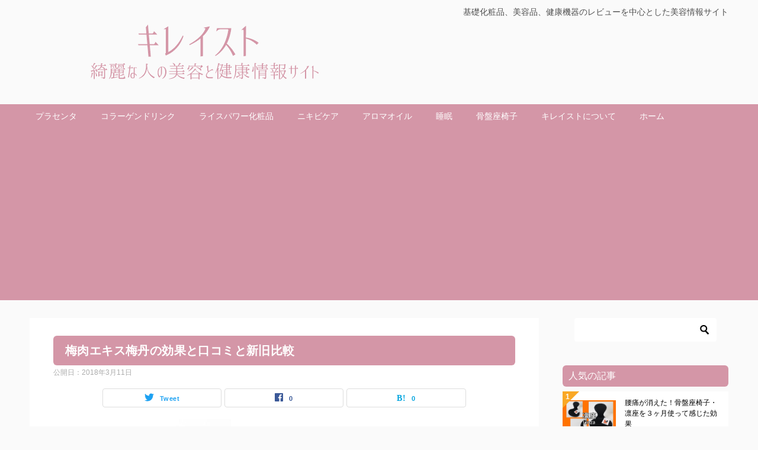

--- FILE ---
content_type: text/html; charset=UTF-8
request_url: https://kireist.com/meitan/old2
body_size: 14263
content:
<!doctype html>
<html dir="ltr" lang="ja" prefix="og: https://ogp.me/ns#" class="col2 layout-footer-show">
<head>
	<meta charset="UTF-8">
	<meta name="viewport" content="width=device-width, initial-scale=1">
	<link rel="profile" href="http://gmpg.org/xfn/11">

	<title>梅肉エキス梅丹の効果と口コミと新旧比較 | キレイスト〜綺麗な人の美容と健康情報サイト〜</title>
<style type="text/css">.color01{color: #d496a7;}.color02{color: #7a7585;}.color03{color: #d496a7;}.color04{color: #d496a7;}.color05{color: #d496a7;}.color06{color: #d496a7;}.color07{color: #d496a7;}q{background: #d496a7;}table:not(.review-table) thead th{border-color: #7a7585;background-color: #7a7585;}a:hover,a:active,a:focus{color: #d496a7;}.keni-header_wrap{background-image: linear-gradient(-45deg,#fff 25%,#7a7585 25%, #7a7585 50%,#fff 50%, #fff 75%,#7a7585 75%, #7a7585);}.keni-header_cont .header-mail .btn_header{color: #d496a7;}.site-title > a span{color: #d496a7;}.keni-breadcrumb-list li a:hover,.keni-breadcrumb-list li a:active,.keni-breadcrumb-list li a:focus{color: #d496a7;}.keni-section h1:not(.title_no-style){background-image: linear-gradient(-45deg,#fff 25%,#7a7585 25%, #7a7585 50%,#fff 50%, #fff 75%,#7a7585 75%, #7a7585);}.archive_title{background-image: linear-gradient(-45deg,#fff 25%,#7a7585 25%, #7a7585 50%,#fff 50%, #fff 75%,#7a7585 75%, #7a7585);} h2:not(.title_no-style){background: #7a7585;}.profile-box-title {background: #7a7585;}.keni-related-title {background: #7a7585;}.comments-area h2 {background: #7a7585;}h3:not(.title_no-style){border-top-color: #7a7585;border-bottom-color: #7a7585;color: #d496a7;}h4:not(.title_no-style){border-bottom-color: #7a7585;color: #d496a7;}h5:not(.title_no-style){color: #d496a7;}.keni-section h1 a:hover,.keni-section h1 a:active,.keni-section h1 a:focus,.keni-section h3 a:hover,.keni-section h3 a:active,.keni-section h3 a:focus,.keni-section h4 a:hover,.keni-section h4 a:active,.keni-section h4 a:focus,.keni-section h5 a:hover,.keni-section h5 a:active,.keni-section h5 a:focus,.keni-section h6 a:hover,.keni-section h6 a:active,.keni-section h6 a:focus{color: #d496a7;}.keni-section .sub-section_title {background: #d496a7;}.btn_style01{border-color: #d496a7;color: #d496a7;}.btn_style02{border-color: #d496a7;color: #d496a7;}.btn_style03{background: #7a7585;}.entry-list .entry_title a:hover,.entry-list .entry_title a:active,.entry-list .entry_title a:focus{color: #d496a7;}.ently_read-more .btn{border-color: #d496a7;color: #d496a7;}.profile-box{background-color: #d496a7;}.advance-billing-box_next-title{color: #d496a7;}.step-chart li:nth-child(2){background-color: #d496a7;}.step-chart_style01 li:nth-child(2)::after,.step-chart_style02 li:nth-child(2)::after{border-top-color: #d496a7;}.step-chart li:nth-child(3){background-color: #d496a7;}.step-chart_style01 li:nth-child(3)::after,.step-chart_style02 li:nth-child(3)::after{border-top-color: #d496a7;}.step-chart li:nth-child(4){background-color: #7a7585;}.step-chart_style01 li:nth-child(4)::after,.step-chart_style02 li:nth-child(4)::after{border-top-color: #7a7585;}.toc-area_inner .toc-area_list > li::before{background: #7a7585;}.toc_title{color: #d496a7;}.list_style02 li::before{background: #7a7585;}.dl_style02 dt{background: #7a7585;}.dl_style02 dd{background: #d496a7;}.accordion-list dt{background: #7a7585;}.ranking-list .review_desc_title{color: #d496a7;}.review_desc{background-color: #d496a7;}.item-box .item-box_title{color: #d496a7;}.item-box02{background-image: linear-gradient(-45deg,#fff 25%,#7a7585 25%, #7a7585 50%,#fff 50%, #fff 75%,#7a7585 75%, #7a7585);}.item-box02 .item-box_inner{background-color: #d496a7;}.item-box02 .item-box_title{background-color: #7a7585;}.item-box03 .item-box_title{background-color: #7a7585;}.box_style01{background-image: linear-gradient(-45deg,#fff 25%,#7a7585 25%, #7a7585 50%,#fff 50%, #fff 75%,#7a7585 75%, #7a7585);}.box_style01 .box_inner{background-color: #d496a7;}.box_style03{background: #d496a7;}.box_style06{background-color: #d496a7;}.cast-box{background-image: linear-gradient(-45deg,#fff 25%,#7a7585 25%, #7a7585 50%,#fff 50%, #fff 75%,#7a7585 75%, #7a7585);}.cast-box .cast_name,.cast-box_sub .cast_name{color: #d496a7;}.widget .cast-box_sub .cast-box_sub_title{background-image: linear-gradient(-45deg,#7a7585 25%, #7a7585 50%,#fff 50%, #fff 75%,#7a7585 75%, #7a7585);}.voice_styl02{background-color: #d496a7;}.voice_styl03{background-image: linear-gradient(-45deg,#fff 25%,#d496a7 25%, #d496a7 50%,#fff 50%, #fff 75%,#d496a7 75%, #d496a7);}.voice-box .voice_title{color: #d496a7;}.chat_style02 .bubble{background-color: #7a7585;}.chat_style02 .bubble .bubble_in{border-color: #7a7585;}.related-entry-list .related-entry_title a:hover,.related-entry-list .related-entry_title a:active,.related-entry-list .related-entry_title a:focus{color: #d496a7;}.interval01 span{background-color: #7a7585;}.interval02 span{background-color: #7a7585;}.page-nav .current,.page-nav li a:hover,.page-nav li a:active,.page-nav li a:focus{background: #7a7585;}.page-nav-bf .page-nav_next:hover,.page-nav-bf .page-nav_next:active,.page-nav-bf .page-nav_next:focus,.page-nav-bf .page-nav_prev:hover,.page-nav-bf .page-nav_prev:active,.page-nav-bf .page-nav_prev:focus{color: #d496a7;}.nav-links .nav-next a:hover, .nav-links .nav-next a:active, .nav-links .nav-next a:focus, .nav-links .nav-previous a:hover, .nav-links .nav-previous a:active, .nav-links .nav-previous a:focus {color: #d496a7; text-decoration: 'underline'; }.commentary-box .commentary-box_title{color: #7a7585;}.calendar tfoot td a:hover,.calendar tfoot td a:active,.calendar tfoot td a:focus{color: #d496a7;}.form-mailmaga .form-mailmaga_title{color: #7a7585;}.form-login .form-login_title{color: #7a7585;}.form-login-item .form-login_title{color: #7a7585;}.contact-box{background-image: linear-gradient(-45deg,#fff 25%, #7a7585 25%, #7a7585 50%,#fff 50%, #fff 75%,#7a7585 75%, #7a7585);}.contact-box_inner{background-color: #d496a7;}.contact-box .contact-box-title{background-color: #7a7585;}.contact-box_tel{color: #d496a7;}.widget_recent_entries .keni-section ul li a:hover,.widget_recent_entries .keni-section ul li a:active,.widget_recent_entries .keni-section ul li a:focus,.widget_archive .keni-section > ul li a:hover,.widget_archive .keni-section > ul li a:active,.widget_archive .keni-section > ul li a:focus,.widget_categories .keni-section > ul li a:hover,.widget_categories .keni-section > ul li a:active,.widget_categories .keni-section > ul li a:focus{color: #d496a7;}.tagcloud a::before{color: #d496a7;}.widget_recent_entries_img .list_widget_recent_entries_img .widget_recent_entries_img_entry_title a:hover,.widget_recent_entries_img .list_widget_recent_entries_img .widget_recent_entries_img_entry_title a:active,.widget_recent_entries_img .list_widget_recent_entries_img .widget_recent_entries_img_entry_title a:focus{color: #d496a7;}.keni-link-card_title a:hover,.keni-link-card_title a:active,.keni-link-card_title a:focus{color: #d496a7;}@media (min-width : 768px){.keni-gnav_inner li a:hover,.keni-gnav_inner li a:active,.keni-gnav_inner li a:focus{border-bottom-color: #7a7585;}.step-chart_style02 li:nth-child(2)::after{border-left-color: #d496a7;}.step-chart_style02 li:nth-child(3)::after{border-left-color: #d496a7;}.step-chart_style02 li:nth-child(4)::after{border-left-color: #7a7585;}.col1 .contact-box_tel{color: #d496a7;}.step-chart_style02 li:nth-child(1)::after,.step-chart_style02 li:nth-child(2)::after,.step-chart_style02 li:nth-child(3)::after,.step-chart_style02 li:nth-child(4)::after{border-top-color: transparent;}}@media (min-width : 920px){.contact-box_tel{color: #d496a7;}}</style>	<style>img:is([sizes="auto" i], [sizes^="auto," i]) { contain-intrinsic-size: 3000px 1500px }</style>
	
		<!-- All in One SEO 4.8.5 - aioseo.com -->
	<meta name="robots" content="max-image-preview:large" />
	<meta name="author" content="takario"/>
	<link rel="canonical" href="https://kireist.com/meitan/old2" />
	<meta name="generator" content="All in One SEO (AIOSEO) 4.8.5" />
		<meta property="og:locale" content="ja_JP" />
		<meta property="og:site_name" content="キレイスト〜綺麗な人の美容と健康情報サイト〜 | 基礎化粧品、美容品、健康機器のレビューを中心とした美容情報サイト" />
		<meta property="og:type" content="article" />
		<meta property="og:title" content="梅肉エキス梅丹の効果と口コミと新旧比較 | キレイスト〜綺麗な人の美容と健康情報サイト〜" />
		<meta property="og:url" content="https://kireist.com/meitan/old2" />
		<meta property="og:image" content="https://kireist.com/wp-content/uploads/2019/07/kireist-rogo-580x160.png" />
		<meta property="og:image:secure_url" content="https://kireist.com/wp-content/uploads/2019/07/kireist-rogo-580x160.png" />
		<meta property="article:published_time" content="2018-03-11T06:34:53+00:00" />
		<meta property="article:modified_time" content="2018-03-11T06:35:04+00:00" />
		<meta name="twitter:card" content="summary" />
		<meta name="twitter:title" content="梅肉エキス梅丹の効果と口コミと新旧比較 | キレイスト〜綺麗な人の美容と健康情報サイト〜" />
		<meta name="twitter:image" content="https://kireist.com/wp-content/uploads/2019/07/kireist-rogo-580x160.png" />
		<script type="application/ld+json" class="aioseo-schema">
			{"@context":"https:\/\/schema.org","@graph":[{"@type":"BreadcrumbList","@id":"https:\/\/kireist.com\/meitan\/old2#breadcrumblist","itemListElement":[{"@type":"ListItem","@id":"https:\/\/kireist.com#listItem","position":1,"name":"\u30db\u30fc\u30e0","item":"https:\/\/kireist.com","nextItem":{"@type":"ListItem","@id":"https:\/\/kireist.com\/meitan\/old2#listItem","name":"\u6885\u8089\u30a8\u30ad\u30b9\u6885\u4e39\u306e\u52b9\u679c\u3068\u53e3\u30b3\u30df\u3068\u65b0\u65e7\u6bd4\u8f03"}},{"@type":"ListItem","@id":"https:\/\/kireist.com\/meitan\/old2#listItem","position":2,"name":"\u6885\u8089\u30a8\u30ad\u30b9\u6885\u4e39\u306e\u52b9\u679c\u3068\u53e3\u30b3\u30df\u3068\u65b0\u65e7\u6bd4\u8f03","previousItem":{"@type":"ListItem","@id":"https:\/\/kireist.com#listItem","name":"\u30db\u30fc\u30e0"}}]},{"@type":"ItemPage","@id":"https:\/\/kireist.com\/meitan\/old2#itempage","url":"https:\/\/kireist.com\/meitan\/old2","name":"\u6885\u8089\u30a8\u30ad\u30b9\u6885\u4e39\u306e\u52b9\u679c\u3068\u53e3\u30b3\u30df\u3068\u65b0\u65e7\u6bd4\u8f03 | \u30ad\u30ec\u30a4\u30b9\u30c8\u301c\u7dba\u9e97\u306a\u4eba\u306e\u7f8e\u5bb9\u3068\u5065\u5eb7\u60c5\u5831\u30b5\u30a4\u30c8\u301c","inLanguage":"ja","isPartOf":{"@id":"https:\/\/kireist.com\/#website"},"breadcrumb":{"@id":"https:\/\/kireist.com\/meitan\/old2#breadcrumblist"},"author":{"@id":"https:\/\/kireist.com\/author\/rio-t#author"},"creator":{"@id":"https:\/\/kireist.com\/author\/rio-t#author"},"datePublished":"2018-03-11T15:34:53+09:00","dateModified":"2018-03-11T15:35:04+09:00"},{"@type":"Organization","@id":"https:\/\/kireist.com\/#organization","name":"\u30ad\u30ec\u30a4\u30b9\u30c8\u301c\u7dba\u9e97\u306a\u4eba\u306e\u7f8e\u5bb9\u3068\u5065\u5eb7\u60c5\u5831\u30b5\u30a4\u30c8\u301c","description":"\u57fa\u790e\u5316\u7ca7\u54c1\u3001\u7f8e\u5bb9\u54c1\u3001\u5065\u5eb7\u6a5f\u5668\u306e\u30ec\u30d3\u30e5\u30fc\u3092\u4e2d\u5fc3\u3068\u3057\u305f\u7f8e\u5bb9\u60c5\u5831\u30b5\u30a4\u30c8","url":"https:\/\/kireist.com\/","logo":{"@type":"ImageObject","url":"https:\/\/kireist.com\/wp-content\/uploads\/2019\/07\/kireist-rogo-580x160.png","@id":"https:\/\/kireist.com\/meitan\/old2\/#organizationLogo","width":580,"height":160},"image":{"@id":"https:\/\/kireist.com\/meitan\/old2\/#organizationLogo"}},{"@type":"Person","@id":"https:\/\/kireist.com\/author\/rio-t#author","url":"https:\/\/kireist.com\/author\/rio-t","name":"takario","image":{"@type":"ImageObject","@id":"https:\/\/kireist.com\/meitan\/old2#authorImage","url":"https:\/\/secure.gravatar.com\/avatar\/c87c55f8c56efdbab6cf5651aa95ae916f80e8094440cbcad8fa071fe683cf23?s=96&d=mm&r=g","width":96,"height":96,"caption":"takario"}},{"@type":"WebSite","@id":"https:\/\/kireist.com\/#website","url":"https:\/\/kireist.com\/","name":"\u30ad\u30ec\u30a4\u30b9\u30c8\u301c\u7dba\u9e97\u306a\u4eba\u306e\u7f8e\u5bb9\u3068\u5065\u5eb7\u60c5\u5831\u30b5\u30a4\u30c8\u301c","description":"\u57fa\u790e\u5316\u7ca7\u54c1\u3001\u7f8e\u5bb9\u54c1\u3001\u5065\u5eb7\u6a5f\u5668\u306e\u30ec\u30d3\u30e5\u30fc\u3092\u4e2d\u5fc3\u3068\u3057\u305f\u7f8e\u5bb9\u60c5\u5831\u30b5\u30a4\u30c8","inLanguage":"ja","publisher":{"@id":"https:\/\/kireist.com\/#organization"}}]}
		</script>
		<!-- All in One SEO -->

    <script>
        var ajaxurl = 'https://kireist.com/wp-admin/admin-ajax.php';
        var sns_cnt = true;
    </script>
	<link rel="alternate" type="application/rss+xml" title="キレイスト〜綺麗な人の美容と健康情報サイト〜 &raquo; フィード" href="https://kireist.com/feed" />
<link rel="alternate" type="application/rss+xml" title="キレイスト〜綺麗な人の美容と健康情報サイト〜 &raquo; コメントフィード" href="https://kireist.com/comments/feed" />
<link rel="alternate" type="application/rss+xml" title="キレイスト〜綺麗な人の美容と健康情報サイト〜 &raquo; 梅肉エキス梅丹の効果と口コミと新旧比較 のコメントのフィード" href="https://kireist.com/meitan/old2/feed" />
<script type="text/javascript">
/* <![CDATA[ */
window._wpemojiSettings = {"baseUrl":"https:\/\/s.w.org\/images\/core\/emoji\/16.0.1\/72x72\/","ext":".png","svgUrl":"https:\/\/s.w.org\/images\/core\/emoji\/16.0.1\/svg\/","svgExt":".svg","source":{"concatemoji":"https:\/\/kireist.com\/wp-includes\/js\/wp-emoji-release.min.js?ver=6.8.3"}};
/*! This file is auto-generated */
!function(s,n){var o,i,e;function c(e){try{var t={supportTests:e,timestamp:(new Date).valueOf()};sessionStorage.setItem(o,JSON.stringify(t))}catch(e){}}function p(e,t,n){e.clearRect(0,0,e.canvas.width,e.canvas.height),e.fillText(t,0,0);var t=new Uint32Array(e.getImageData(0,0,e.canvas.width,e.canvas.height).data),a=(e.clearRect(0,0,e.canvas.width,e.canvas.height),e.fillText(n,0,0),new Uint32Array(e.getImageData(0,0,e.canvas.width,e.canvas.height).data));return t.every(function(e,t){return e===a[t]})}function u(e,t){e.clearRect(0,0,e.canvas.width,e.canvas.height),e.fillText(t,0,0);for(var n=e.getImageData(16,16,1,1),a=0;a<n.data.length;a++)if(0!==n.data[a])return!1;return!0}function f(e,t,n,a){switch(t){case"flag":return n(e,"\ud83c\udff3\ufe0f\u200d\u26a7\ufe0f","\ud83c\udff3\ufe0f\u200b\u26a7\ufe0f")?!1:!n(e,"\ud83c\udde8\ud83c\uddf6","\ud83c\udde8\u200b\ud83c\uddf6")&&!n(e,"\ud83c\udff4\udb40\udc67\udb40\udc62\udb40\udc65\udb40\udc6e\udb40\udc67\udb40\udc7f","\ud83c\udff4\u200b\udb40\udc67\u200b\udb40\udc62\u200b\udb40\udc65\u200b\udb40\udc6e\u200b\udb40\udc67\u200b\udb40\udc7f");case"emoji":return!a(e,"\ud83e\udedf")}return!1}function g(e,t,n,a){var r="undefined"!=typeof WorkerGlobalScope&&self instanceof WorkerGlobalScope?new OffscreenCanvas(300,150):s.createElement("canvas"),o=r.getContext("2d",{willReadFrequently:!0}),i=(o.textBaseline="top",o.font="600 32px Arial",{});return e.forEach(function(e){i[e]=t(o,e,n,a)}),i}function t(e){var t=s.createElement("script");t.src=e,t.defer=!0,s.head.appendChild(t)}"undefined"!=typeof Promise&&(o="wpEmojiSettingsSupports",i=["flag","emoji"],n.supports={everything:!0,everythingExceptFlag:!0},e=new Promise(function(e){s.addEventListener("DOMContentLoaded",e,{once:!0})}),new Promise(function(t){var n=function(){try{var e=JSON.parse(sessionStorage.getItem(o));if("object"==typeof e&&"number"==typeof e.timestamp&&(new Date).valueOf()<e.timestamp+604800&&"object"==typeof e.supportTests)return e.supportTests}catch(e){}return null}();if(!n){if("undefined"!=typeof Worker&&"undefined"!=typeof OffscreenCanvas&&"undefined"!=typeof URL&&URL.createObjectURL&&"undefined"!=typeof Blob)try{var e="postMessage("+g.toString()+"("+[JSON.stringify(i),f.toString(),p.toString(),u.toString()].join(",")+"));",a=new Blob([e],{type:"text/javascript"}),r=new Worker(URL.createObjectURL(a),{name:"wpTestEmojiSupports"});return void(r.onmessage=function(e){c(n=e.data),r.terminate(),t(n)})}catch(e){}c(n=g(i,f,p,u))}t(n)}).then(function(e){for(var t in e)n.supports[t]=e[t],n.supports.everything=n.supports.everything&&n.supports[t],"flag"!==t&&(n.supports.everythingExceptFlag=n.supports.everythingExceptFlag&&n.supports[t]);n.supports.everythingExceptFlag=n.supports.everythingExceptFlag&&!n.supports.flag,n.DOMReady=!1,n.readyCallback=function(){n.DOMReady=!0}}).then(function(){return e}).then(function(){var e;n.supports.everything||(n.readyCallback(),(e=n.source||{}).concatemoji?t(e.concatemoji):e.wpemoji&&e.twemoji&&(t(e.twemoji),t(e.wpemoji)))}))}((window,document),window._wpemojiSettings);
/* ]]> */
</script>
<style id='wp-emoji-styles-inline-css' type='text/css'>

	img.wp-smiley, img.emoji {
		display: inline !important;
		border: none !important;
		box-shadow: none !important;
		height: 1em !important;
		width: 1em !important;
		margin: 0 0.07em !important;
		vertical-align: -0.1em !important;
		background: none !important;
		padding: 0 !important;
	}
</style>
<link rel='stylesheet' id='wp-block-library-css' href='https://kireist.com/wp-includes/css/dist/block-library/style.min.css?ver=6.8.3' type='text/css' media='all' />
<style id='classic-theme-styles-inline-css' type='text/css'>
/*! This file is auto-generated */
.wp-block-button__link{color:#fff;background-color:#32373c;border-radius:9999px;box-shadow:none;text-decoration:none;padding:calc(.667em + 2px) calc(1.333em + 2px);font-size:1.125em}.wp-block-file__button{background:#32373c;color:#fff;text-decoration:none}
</style>
<style id='global-styles-inline-css' type='text/css'>
:root{--wp--preset--aspect-ratio--square: 1;--wp--preset--aspect-ratio--4-3: 4/3;--wp--preset--aspect-ratio--3-4: 3/4;--wp--preset--aspect-ratio--3-2: 3/2;--wp--preset--aspect-ratio--2-3: 2/3;--wp--preset--aspect-ratio--16-9: 16/9;--wp--preset--aspect-ratio--9-16: 9/16;--wp--preset--color--black: #000000;--wp--preset--color--cyan-bluish-gray: #abb8c3;--wp--preset--color--white: #ffffff;--wp--preset--color--pale-pink: #f78da7;--wp--preset--color--vivid-red: #cf2e2e;--wp--preset--color--luminous-vivid-orange: #ff6900;--wp--preset--color--luminous-vivid-amber: #fcb900;--wp--preset--color--light-green-cyan: #7bdcb5;--wp--preset--color--vivid-green-cyan: #00d084;--wp--preset--color--pale-cyan-blue: #8ed1fc;--wp--preset--color--vivid-cyan-blue: #0693e3;--wp--preset--color--vivid-purple: #9b51e0;--wp--preset--gradient--vivid-cyan-blue-to-vivid-purple: linear-gradient(135deg,rgba(6,147,227,1) 0%,rgb(155,81,224) 100%);--wp--preset--gradient--light-green-cyan-to-vivid-green-cyan: linear-gradient(135deg,rgb(122,220,180) 0%,rgb(0,208,130) 100%);--wp--preset--gradient--luminous-vivid-amber-to-luminous-vivid-orange: linear-gradient(135deg,rgba(252,185,0,1) 0%,rgba(255,105,0,1) 100%);--wp--preset--gradient--luminous-vivid-orange-to-vivid-red: linear-gradient(135deg,rgba(255,105,0,1) 0%,rgb(207,46,46) 100%);--wp--preset--gradient--very-light-gray-to-cyan-bluish-gray: linear-gradient(135deg,rgb(238,238,238) 0%,rgb(169,184,195) 100%);--wp--preset--gradient--cool-to-warm-spectrum: linear-gradient(135deg,rgb(74,234,220) 0%,rgb(151,120,209) 20%,rgb(207,42,186) 40%,rgb(238,44,130) 60%,rgb(251,105,98) 80%,rgb(254,248,76) 100%);--wp--preset--gradient--blush-light-purple: linear-gradient(135deg,rgb(255,206,236) 0%,rgb(152,150,240) 100%);--wp--preset--gradient--blush-bordeaux: linear-gradient(135deg,rgb(254,205,165) 0%,rgb(254,45,45) 50%,rgb(107,0,62) 100%);--wp--preset--gradient--luminous-dusk: linear-gradient(135deg,rgb(255,203,112) 0%,rgb(199,81,192) 50%,rgb(65,88,208) 100%);--wp--preset--gradient--pale-ocean: linear-gradient(135deg,rgb(255,245,203) 0%,rgb(182,227,212) 50%,rgb(51,167,181) 100%);--wp--preset--gradient--electric-grass: linear-gradient(135deg,rgb(202,248,128) 0%,rgb(113,206,126) 100%);--wp--preset--gradient--midnight: linear-gradient(135deg,rgb(2,3,129) 0%,rgb(40,116,252) 100%);--wp--preset--font-size--small: 13px;--wp--preset--font-size--medium: 20px;--wp--preset--font-size--large: 36px;--wp--preset--font-size--x-large: 42px;--wp--preset--spacing--20: 0.44rem;--wp--preset--spacing--30: 0.67rem;--wp--preset--spacing--40: 1rem;--wp--preset--spacing--50: 1.5rem;--wp--preset--spacing--60: 2.25rem;--wp--preset--spacing--70: 3.38rem;--wp--preset--spacing--80: 5.06rem;--wp--preset--shadow--natural: 6px 6px 9px rgba(0, 0, 0, 0.2);--wp--preset--shadow--deep: 12px 12px 50px rgba(0, 0, 0, 0.4);--wp--preset--shadow--sharp: 6px 6px 0px rgba(0, 0, 0, 0.2);--wp--preset--shadow--outlined: 6px 6px 0px -3px rgba(255, 255, 255, 1), 6px 6px rgba(0, 0, 0, 1);--wp--preset--shadow--crisp: 6px 6px 0px rgba(0, 0, 0, 1);}:where(.is-layout-flex){gap: 0.5em;}:where(.is-layout-grid){gap: 0.5em;}body .is-layout-flex{display: flex;}.is-layout-flex{flex-wrap: wrap;align-items: center;}.is-layout-flex > :is(*, div){margin: 0;}body .is-layout-grid{display: grid;}.is-layout-grid > :is(*, div){margin: 0;}:where(.wp-block-columns.is-layout-flex){gap: 2em;}:where(.wp-block-columns.is-layout-grid){gap: 2em;}:where(.wp-block-post-template.is-layout-flex){gap: 1.25em;}:where(.wp-block-post-template.is-layout-grid){gap: 1.25em;}.has-black-color{color: var(--wp--preset--color--black) !important;}.has-cyan-bluish-gray-color{color: var(--wp--preset--color--cyan-bluish-gray) !important;}.has-white-color{color: var(--wp--preset--color--white) !important;}.has-pale-pink-color{color: var(--wp--preset--color--pale-pink) !important;}.has-vivid-red-color{color: var(--wp--preset--color--vivid-red) !important;}.has-luminous-vivid-orange-color{color: var(--wp--preset--color--luminous-vivid-orange) !important;}.has-luminous-vivid-amber-color{color: var(--wp--preset--color--luminous-vivid-amber) !important;}.has-light-green-cyan-color{color: var(--wp--preset--color--light-green-cyan) !important;}.has-vivid-green-cyan-color{color: var(--wp--preset--color--vivid-green-cyan) !important;}.has-pale-cyan-blue-color{color: var(--wp--preset--color--pale-cyan-blue) !important;}.has-vivid-cyan-blue-color{color: var(--wp--preset--color--vivid-cyan-blue) !important;}.has-vivid-purple-color{color: var(--wp--preset--color--vivid-purple) !important;}.has-black-background-color{background-color: var(--wp--preset--color--black) !important;}.has-cyan-bluish-gray-background-color{background-color: var(--wp--preset--color--cyan-bluish-gray) !important;}.has-white-background-color{background-color: var(--wp--preset--color--white) !important;}.has-pale-pink-background-color{background-color: var(--wp--preset--color--pale-pink) !important;}.has-vivid-red-background-color{background-color: var(--wp--preset--color--vivid-red) !important;}.has-luminous-vivid-orange-background-color{background-color: var(--wp--preset--color--luminous-vivid-orange) !important;}.has-luminous-vivid-amber-background-color{background-color: var(--wp--preset--color--luminous-vivid-amber) !important;}.has-light-green-cyan-background-color{background-color: var(--wp--preset--color--light-green-cyan) !important;}.has-vivid-green-cyan-background-color{background-color: var(--wp--preset--color--vivid-green-cyan) !important;}.has-pale-cyan-blue-background-color{background-color: var(--wp--preset--color--pale-cyan-blue) !important;}.has-vivid-cyan-blue-background-color{background-color: var(--wp--preset--color--vivid-cyan-blue) !important;}.has-vivid-purple-background-color{background-color: var(--wp--preset--color--vivid-purple) !important;}.has-black-border-color{border-color: var(--wp--preset--color--black) !important;}.has-cyan-bluish-gray-border-color{border-color: var(--wp--preset--color--cyan-bluish-gray) !important;}.has-white-border-color{border-color: var(--wp--preset--color--white) !important;}.has-pale-pink-border-color{border-color: var(--wp--preset--color--pale-pink) !important;}.has-vivid-red-border-color{border-color: var(--wp--preset--color--vivid-red) !important;}.has-luminous-vivid-orange-border-color{border-color: var(--wp--preset--color--luminous-vivid-orange) !important;}.has-luminous-vivid-amber-border-color{border-color: var(--wp--preset--color--luminous-vivid-amber) !important;}.has-light-green-cyan-border-color{border-color: var(--wp--preset--color--light-green-cyan) !important;}.has-vivid-green-cyan-border-color{border-color: var(--wp--preset--color--vivid-green-cyan) !important;}.has-pale-cyan-blue-border-color{border-color: var(--wp--preset--color--pale-cyan-blue) !important;}.has-vivid-cyan-blue-border-color{border-color: var(--wp--preset--color--vivid-cyan-blue) !important;}.has-vivid-purple-border-color{border-color: var(--wp--preset--color--vivid-purple) !important;}.has-vivid-cyan-blue-to-vivid-purple-gradient-background{background: var(--wp--preset--gradient--vivid-cyan-blue-to-vivid-purple) !important;}.has-light-green-cyan-to-vivid-green-cyan-gradient-background{background: var(--wp--preset--gradient--light-green-cyan-to-vivid-green-cyan) !important;}.has-luminous-vivid-amber-to-luminous-vivid-orange-gradient-background{background: var(--wp--preset--gradient--luminous-vivid-amber-to-luminous-vivid-orange) !important;}.has-luminous-vivid-orange-to-vivid-red-gradient-background{background: var(--wp--preset--gradient--luminous-vivid-orange-to-vivid-red) !important;}.has-very-light-gray-to-cyan-bluish-gray-gradient-background{background: var(--wp--preset--gradient--very-light-gray-to-cyan-bluish-gray) !important;}.has-cool-to-warm-spectrum-gradient-background{background: var(--wp--preset--gradient--cool-to-warm-spectrum) !important;}.has-blush-light-purple-gradient-background{background: var(--wp--preset--gradient--blush-light-purple) !important;}.has-blush-bordeaux-gradient-background{background: var(--wp--preset--gradient--blush-bordeaux) !important;}.has-luminous-dusk-gradient-background{background: var(--wp--preset--gradient--luminous-dusk) !important;}.has-pale-ocean-gradient-background{background: var(--wp--preset--gradient--pale-ocean) !important;}.has-electric-grass-gradient-background{background: var(--wp--preset--gradient--electric-grass) !important;}.has-midnight-gradient-background{background: var(--wp--preset--gradient--midnight) !important;}.has-small-font-size{font-size: var(--wp--preset--font-size--small) !important;}.has-medium-font-size{font-size: var(--wp--preset--font-size--medium) !important;}.has-large-font-size{font-size: var(--wp--preset--font-size--large) !important;}.has-x-large-font-size{font-size: var(--wp--preset--font-size--x-large) !important;}
:where(.wp-block-post-template.is-layout-flex){gap: 1.25em;}:where(.wp-block-post-template.is-layout-grid){gap: 1.25em;}
:where(.wp-block-columns.is-layout-flex){gap: 2em;}:where(.wp-block-columns.is-layout-grid){gap: 2em;}
:root :where(.wp-block-pullquote){font-size: 1.5em;line-height: 1.6;}
</style>
<link rel='stylesheet' id='contact-form-7-css' href='https://kireist.com/wp-content/plugins/contact-form-7/includes/css/styles.css?ver=6.1' type='text/css' media='all' />
<link rel='stylesheet' id='toc-screen-css' href='https://kireist.com/wp-content/plugins/table-of-contents-plus/screen.min.css?ver=2411.1' type='text/css' media='all' />
<link rel='stylesheet' id='keni-style-css' href='https://kireist.com/wp-content/themes/keni8-child/style.css?ver=6.8.3' type='text/css' media='all' />
<link rel='stylesheet' id='keni_base-css' href='https://kireist.com/wp-content/themes/keni80_wp_standard_all_201907101609/base.css?ver=6.8.3' type='text/css' media='all' />
<link rel='stylesheet' id='keni-advanced-css' href='https://kireist.com/wp-content/themes/keni80_wp_standard_all_201907101609/advanced.css?ver=6.8.3' type='text/css' media='all' />
<link rel='stylesheet' id='my-keni_base-css' href='https://kireist.com/wp-content/themes/keni8-child/base.css?ver=6.8.3' type='text/css' media='all' />
<link rel='stylesheet' id='my-keni-advanced-css' href='https://kireist.com/wp-content/themes/keni8-child/advanced.css?ver=6.8.3' type='text/css' media='all' />
<link rel="https://api.w.org/" href="https://kireist.com/wp-json/" /><link rel="alternate" title="JSON" type="application/json" href="https://kireist.com/wp-json/wp/v2/media/4223" /><link rel="EditURI" type="application/rsd+xml" title="RSD" href="https://kireist.com/xmlrpc.php?rsd" />
<link rel='shortlink' href='https://kireist.com/?p=4223' />
<link rel="alternate" title="oEmbed (JSON)" type="application/json+oembed" href="https://kireist.com/wp-json/oembed/1.0/embed?url=https%3A%2F%2Fkireist.com%2Fmeitan%2Fold2" />
<link rel="alternate" title="oEmbed (XML)" type="text/xml+oembed" href="https://kireist.com/wp-json/oembed/1.0/embed?url=https%3A%2F%2Fkireist.com%2Fmeitan%2Fold2&#038;format=xml" />
<meta name="robots" content="noindex">
<meta name="description" content="基礎化粧品、美容品、健康機器のレビューを中心とした美容情報サイト">
        <!--OGP-->
		<meta property="og:type" content="article" />
<meta property="og:url" content="https://kireist.com/meitan/old2" />
<meta property="og:title" content="梅肉エキス梅丹の効果と口コミと新旧比較 | キレイスト〜綺麗な人の美容と健康情報サイト〜"/>
        <meta property="og:description" content="基礎化粧品、美容品、健康機器のレビューを中心とした美容情報サイト">
        <meta property="og:site_name" content="キレイスト〜綺麗な人の美容と健康情報サイト〜">
        <meta property="og:image" content="https://kireist.com/wp-content/uploads/2018/03/old2.jpg">
		<meta property="og:image:type" content="image/jpeg">
			<meta property="og:image:width" content="300">
            <meta property="og:image:height" content="300">
			<meta property="og:locale" content="ja_JP">
		        <!--OGP-->
		<style type="text/css">.broken_link, a.broken_link {
	text-decoration: line-through;
}</style>	<script async src="https://pagead2.googlesyndication.com/pagead/js/adsbygoogle.js"></script>
<script>
     (adsbygoogle = window.adsbygoogle || []).push({
          google_ad_client: "ca-pub-2759720896900763",
          enable_page_level_ads: true
     });
</script>
</head>

<body class="attachment wp-singular attachment-template-default single single-attachment postid-4223 attachmentid-4223 attachment-jpeg wp-custom-logo wp-theme-keni80_wp_standard_all_201907101609 wp-child-theme-keni8-child"><!--ページの属性-->

<div id="top" class="keni-container">

<!--▼▼ ヘッダー ▼▼-->
<div class="keni-header_wrap">
	<div class="keni-header_outer">
		
		<header class="keni-header keni-header_col1">
			<div class="keni-header_inner">

							<p class="site-title"><a href="https://kireist.com/" rel="home"><img src="https://kireist.com/wp-content/uploads/2019/07/kireist-rogo-580x160.png" alt="キレイスト〜綺麗な人の美容と健康情報サイト〜"></a></p>
			
			<div class="keni-header_cont">
			<p class="site-description">基礎化粧品、美容品、健康機器のレビューを中心とした美容情報サイト</p>			</div>

			</div><!--keni-header_inner-->
		</header><!--keni-header-->	</div><!--keni-header_outer-->
</div><!--keni-header_wrap-->
<!--▲▲ ヘッダー ▲▲-->

<div id="click-space"></div>

<!--▼▼ グローバルナビ ▼▼-->
<div class="keni-gnav_wrap">
	<div class="keni-gnav_outer">
		<nav class="keni-gnav">
			<div class="keni-gnav_inner">

				<ul id="menu" class="keni-gnav_cont">
				<li id="menu-item-4923" class="menu-item menu-item-type-taxonomy menu-item-object-category menu-item-4923"><a href="https://kireist.com/category/beauty/placenta">プラセンタ</a></li>
<li id="menu-item-4922" class="menu-item menu-item-type-taxonomy menu-item-object-category menu-item-4922"><a href="https://kireist.com/category/beauty/collagen-drink">コラーゲンドリンク</a></li>
<li id="menu-item-4918" class="menu-item menu-item-type-custom menu-item-object-custom menu-item-4918"><a href="https://kireist.com/tag/%e3%83%a9%e3%82%a4%e3%82%b9%e3%83%91%e3%83%af%e3%83%bc%e5%8c%96%e7%b2%a7%e5%93%81">ライスパワー化粧品</a></li>
<li id="menu-item-4920" class="menu-item menu-item-type-taxonomy menu-item-object-category menu-item-4920"><a href="https://kireist.com/category/beauty/nikibi">ニキビケア</a></li>
<li id="menu-item-4921" class="menu-item menu-item-type-taxonomy menu-item-object-category menu-item-4921"><a href="https://kireist.com/category/health/aromaoil">アロマオイル</a></li>
<li id="menu-item-3912" class="menu-item menu-item-type-taxonomy menu-item-object-category menu-item-3912"><a href="https://kireist.com/category/health/sleep">睡眠</a></li>
<li id="menu-item-3909" class="menu-item menu-item-type-post_type menu-item-object-post menu-item-3909"><a href="https://kireist.com/linza">骨盤座椅子</a></li>
<li id="menu-item-4916" class="menu-item menu-item-type-post_type menu-item-object-page menu-item-4916"><a href="https://kireist.com/about">キレイストについて</a></li>
<li id="menu-item-4917" class="menu-item menu-item-type-custom menu-item-object-custom menu-item-home menu-item-4917"><a href="https://kireist.com/">ホーム</a></li>
				<li class="menu-search"><div class="search-box">
	<form role="search" method="get" id="keni_search" class="searchform" action="https://kireist.com/">
		<input type="text" value="" name="s"><button class="btn-search"><img src="https://kireist.com/wp-content/themes/keni80_wp_standard_all_201907101609/images/icon/search_black.svg" width="18" height="18"></button>
	</form>
</div></li>
				</ul>
			</div>
			<div class="keni-gnav_btn_wrap">
				<div class="keni-gnav_btn"><span class="keni-gnav_btn_icon-open"></span></div>
			</div>
		</nav>
	</div>
</div>



<div class="keni-main_wrap">
	<div class="keni-main_outer">

		<!--▼▼ メインコンテンツ ▼▼-->
		<main id="main" class="keni-main">
			<div class="keni-main_inner">

				<aside class="free-area free-area_before-title">
									</aside><!-- #secondary -->

		<article class="post-4223 attachment type-attachment status-inherit keni-section" itemscope itemtype="http://schema.org/Article">
<meta itemscope itemprop="mainEntityOfPage"  itemType="https://schema.org/WebPage" itemid="https://kireist.com/meitan/old2" />

<div class="keni-section_wrap article_wrap">
	<div class="keni-section">

		<header class="article-header">
			<h1 class="entry_title" itemprop="headline">梅肉エキス梅丹の効果と口コミと新旧比較</h1>
			<div class="entry_status">
		<ul class="entry_date">
				<li class="entry_date_item">公開日：<time itemprop="datePublished" datetime="2018-03-11T15:34:53+09:00" content="2018-03-11T15:34:53+09:00">2018年3月11日</time></li>	</ul>
		<ul class="entry_category">
			</ul>
</div>			<aside class="sns-btn_wrap">
	        <div class="sns-btn_tw" data-url="https://kireist.com/meitan/old2" data-title="%E6%A2%85%E8%82%89%E3%82%A8%E3%82%AD%E3%82%B9%E6%A2%85%E4%B8%B9%E3%81%AE%E5%8A%B9%E6%9E%9C%E3%81%A8%E5%8F%A3%E3%82%B3%E3%83%9F%E3%81%A8%E6%96%B0%E6%97%A7%E6%AF%94%E8%BC%83"></div>
        <div class="sns-btn_fb" data-url="https://kireist.com/meitan/old2" data-title="%E6%A2%85%E8%82%89%E3%82%A8%E3%82%AD%E3%82%B9%E6%A2%85%E4%B8%B9%E3%81%AE%E5%8A%B9%E6%9E%9C%E3%81%A8%E5%8F%A3%E3%82%B3%E3%83%9F%E3%81%A8%E6%96%B0%E6%97%A7%E6%AF%94%E8%BC%83"></div>
        <div class="sns-btn_hatena" data-url="https://kireist.com/meitan/old2" data-title="%E6%A2%85%E8%82%89%E3%82%A8%E3%82%AD%E3%82%B9%E6%A2%85%E4%B8%B9%E3%81%AE%E5%8A%B9%E6%9E%9C%E3%81%A8%E5%8F%A3%E3%82%B3%E3%83%9F%E3%81%A8%E6%96%B0%E6%97%A7%E6%AF%94%E8%BC%83"></div>
		</aside>		</header><!-- .article-header -->

		<div class="article-body" itemprop="articleBody">
			
			<p class="attachment"><a href='https://kireist.com/wp-content/uploads/2018/03/old2.jpg'><img fetchpriority="high" decoding="async" width="300" height="300" src="https://kireist.com/wp-content/uploads/2018/03/old2.jpg" class="attachment-medium size-medium" alt="梅肉エキス梅丹の効果と口コミと新旧比較" srcset="https://kireist.com/wp-content/uploads/2018/03/old2.jpg 300w, https://kireist.com/wp-content/uploads/2018/03/old2-150x150.jpg 150w, https://kireist.com/wp-content/uploads/2018/03/old2-200x200.jpg 200w, https://kireist.com/wp-content/uploads/2018/03/old2-100x100.jpg 100w" sizes="(max-width: 300px) 100vw, 300px" /></a></p>


		</div><!-- .article-body -->
	</div><!-- .keni-section -->
</div><!-- .keni-section_wrap -->

<div class="behind-article-area">

<div class="keni-section_wrap keni-section_wrap_style02">
	<div class="keni-section">

<aside class="sns-btn_wrap">
	        <div class="sns-btn_tw" data-url="https://kireist.com/meitan/old2" data-title="%E6%A2%85%E8%82%89%E3%82%A8%E3%82%AD%E3%82%B9%E6%A2%85%E4%B8%B9%E3%81%AE%E5%8A%B9%E6%9E%9C%E3%81%A8%E5%8F%A3%E3%82%B3%E3%83%9F%E3%81%A8%E6%96%B0%E6%97%A7%E6%AF%94%E8%BC%83"></div>
        <div class="sns-btn_fb" data-url="https://kireist.com/meitan/old2" data-title="%E6%A2%85%E8%82%89%E3%82%A8%E3%82%AD%E3%82%B9%E6%A2%85%E4%B8%B9%E3%81%AE%E5%8A%B9%E6%9E%9C%E3%81%A8%E5%8F%A3%E3%82%B3%E3%83%9F%E3%81%A8%E6%96%B0%E6%97%A7%E6%AF%94%E8%BC%83"></div>
        <div class="sns-btn_hatena" data-url="https://kireist.com/meitan/old2" data-title="%E6%A2%85%E8%82%89%E3%82%A8%E3%82%AD%E3%82%B9%E6%A2%85%E4%B8%B9%E3%81%AE%E5%8A%B9%E6%9E%9C%E3%81%A8%E5%8F%A3%E3%82%B3%E3%83%9F%E3%81%A8%E6%96%B0%E6%97%A7%E6%AF%94%E8%BC%83"></div>
		</aside>


				
	<nav class="navigation post-navigation" aria-label="投稿">
		<h2 class="screen-reader-text">投稿ナビゲーション</h2>
		<div class="nav-links"><div class="nav-previous"><a href="https://kireist.com/meitan">美容にも効果アリの古式梅肉エキスの粒梅丹！リニューアルしたので新旧比較してみた</a></div></div>
	</nav>
	</div>
</div>
</div><!-- .behind-article-area -->

</article><!-- #post-## -->


				<aside class="free-area free-area_after-cont">
									</aside><!-- #secondary -->

			</div><!-- .keni-main_inner -->
		</main><!-- .keni-main -->


<aside id="secondary" class="keni-sub">
	<div id="search-2" class="keni-section_wrap widget widget_search"><section class="keni-section"><div class="search-box">
	<form role="search" method="get" id="keni_search" class="searchform" action="https://kireist.com/">
		<input type="text" value="" name="s"><button class="btn-search"><img src="https://kireist.com/wp-content/themes/keni80_wp_standard_all_201907101609/images/icon/search_black.svg" width="18" height="18"></button>
	</form>
</div></section></div><div id="keni_pv-4" class="keni-section_wrap widget widget_keni_pv widget_recent_entries_img widget_recent_entries_ranking"><section class="keni-section"><h3 class="sub-section_title">人気の記事</h3>            <ol class="list_widget_recent_entries_img">
			<li>
	        <figure class="widget_recent_entries_thumb">
	        <a href="https://kireist.com/linza" ><img src="https://kireist.com/wp-content/uploads/2017/05/00.jpg" alt="腰痛が消えた！骨盤座椅子・凛座を３ヶ月使って感じた効果" width="150"></a>
	        </figure>
	        <p class="widget_recent_entries_img_entry_title"><a href="https://kireist.com/linza" >腰痛が消えた！骨盤座椅子・凛座を３ヶ月使って感じた効果</a></p>
	        </li>
	<li>
	        <figure class="widget_recent_entries_thumb">
	        <a href="https://kireist.com/kotsuban-zaisu" ><img src="https://kireist.com/wp-content/uploads/2017/05/00-3.jpg" alt="徹底比較！腰痛改善・姿勢矯正のための人気座椅子15種一覧" width="150"></a>
	        </figure>
	        <p class="widget_recent_entries_img_entry_title"><a href="https://kireist.com/kotsuban-zaisu" >徹底比較！腰痛改善・姿勢矯正のための人気座椅子15種一覧</a></p>
	        </li>
	<li>
	        <figure class="widget_recent_entries_thumb">
	        <a href="https://kireist.com/beluluskinchecker-review" ><img src="https://kireist.com/wp-content/uploads/2017/01/01-5.jpg" alt="オススメ！美ルルスキンチェッカーを実際に使ってみた口コミ" width="150"></a>
	        </figure>
	        <p class="widget_recent_entries_img_entry_title"><a href="https://kireist.com/beluluskinchecker-review" >オススメ！美ルルスキンチェッカーを実際に使ってみた口コミ</a></p>
	        </li>
	<li>
	        <figure class="widget_recent_entries_thumb">
	        <a href="https://kireist.com/skinchecker" ><img src="https://kireist.com/wp-content/uploads/2017/01/top-2.png" alt="人気スキンチェッカー徹底比較！お手頃価格のオススメ一覧" width="150"></a>
	        </figure>
	        <p class="widget_recent_entries_img_entry_title"><a href="https://kireist.com/skinchecker" >人気スキンチェッカー徹底比較！お手頃価格のオススメ一覧</a></p>
	        </li>
	<li>
	        <figure class="widget_recent_entries_thumb">
	        <a href="https://kireist.com/essentialoil-for-allergy" ><img src="https://kireist.com/wp-content/uploads/2017/06/top.jpg" alt="アロマで治す！アレルギー性鼻炎・花粉症に効くアロマオイル一覧" width="150"></a>
	        </figure>
	        <p class="widget_recent_entries_img_entry_title"><a href="https://kireist.com/essentialoil-for-allergy" >アロマで治す！アレルギー性鼻炎・花粉症に効くアロマオイル一覧</a></p>
	        </li>
	<li>
	        <figure class="widget_recent_entries_thumb">
	        <a href="https://kireist.com/orbis-clear" ><img src="https://kireist.com/wp-content/uploads/2017/07/01-1.jpg" alt="乾燥肌が劇的に改善！大人ニキビにアプローチする薬用オルビスクリアを３週間使って感じた効果" width="150"></a>
	        </figure>
	        <p class="widget_recent_entries_img_entry_title"><a href="https://kireist.com/orbis-clear" >乾燥肌が劇的に改善！大人ニキビにアプローチする薬用オルビスクリアを３週間使って感じた効果</a></p>
	        </li>
	<li>
	        <figure class="widget_recent_entries_thumb">
	        <a href="https://kireist.com/yokone2" ><img src="https://kireist.com/wp-content/uploads/2017/06/20.jpg" alt="横向き寝専用まくらYOKONE2を１年使って感じた効果をレビュー！" width="150"></a>
	        </figure>
	        <p class="widget_recent_entries_img_entry_title"><a href="https://kireist.com/yokone2" >横向き寝専用まくらYOKONE2を１年使って感じた効果をレビュー！</a></p>
	        </li>
	<li>
	        <figure class="widget_recent_entries_thumb">
	        <a href="https://kireist.com/top" ><img src="https://kireist.com/wp-content/uploads/2016/10/kireist-rogo-mini2.png" alt="トップページ" width="150"></a>
	        </figure>
	        <p class="widget_recent_entries_img_entry_title"><a href="https://kireist.com/top" >トップページ</a></p>
	        </li>
	<li>
	        <figure class="widget_recent_entries_thumb">
	        <a href="https://kireist.com/basal-thermometer" ><img src="https://kireist.com/wp-content/uploads/2017/02/no-eyecatch.jpg" alt="オススメの婦人体温計～人気10種の機能一覧" width="150"></a>
	        </figure>
	        <p class="widget_recent_entries_img_entry_title"><a href="https://kireist.com/basal-thermometer" >オススメの婦人体温計～人気10種の機能一覧</a></p>
	        </li>
	<li>
	        <figure class="widget_recent_entries_thumb">
	        <a href="https://kireist.com/intisquare-review" ><img src="https://kireist.com/wp-content/uploads/2017/02/01-2-1.jpg" alt="光目覚まし時計intiSQUAREを6ヶ月使って感じた効果" width="150"></a>
	        </figure>
	        <p class="widget_recent_entries_img_entry_title"><a href="https://kireist.com/intisquare-review" >光目覚まし時計intiSQUAREを6ヶ月使って感じた効果</a></p>
	        </li>
	                </ol>
				</section></div><div id="tag_cloud-3" class="keni-section_wrap widget widget_tag_cloud"><section class="keni-section"><h3 class="sub-section_title">タグ</h3><div class="tagcloud"><a href="https://kireist.com/tag/bb%e3%82%af%e3%83%aa%e3%83%bc%e3%83%a0" class="tag-cloud-link tag-link-182 tag-link-position-1" style="font-size: 12.2pt;" aria-label="BBクリーム (2個の項目)">BBクリーム</a>
<a href="https://kireist.com/tag/cc%e3%82%af%e3%83%aa%e3%83%bc%e3%83%a0" class="tag-cloud-link tag-link-204 tag-link-position-2" style="font-size: 8pt;" aria-label="CCクリーム (1個の項目)">CCクリーム</a>
<a href="https://kireist.com/tag/dha%e3%83%bbepa%e3%82%b5%e3%83%97%e3%83%aa" class="tag-cloud-link tag-link-150 tag-link-position-3" style="font-size: 8pt;" aria-label="DHA・EPAサプリ (1個の項目)">DHA・EPAサプリ</a>
<a href="https://kireist.com/tag/%e3%82%a2%e3%83%ab%e3%83%9e%e3%83%bc%e3%83%89" class="tag-cloud-link tag-link-149 tag-link-position-4" style="font-size: 8pt;" aria-label="アルマード (1個の項目)">アルマード</a>
<a href="https://kireist.com/tag/%e3%82%a2%e3%83%ad%e3%83%9e%e3%83%86%e3%83%a9%e3%83%94%e3%83%bc" class="tag-cloud-link tag-link-155 tag-link-position-5" style="font-size: 17.333333333333pt;" aria-label="アロマテラピー (4個の項目)">アロマテラピー</a>
<a href="https://kireist.com/tag/%e3%82%a4%e3%83%b3%e3%83%8a%e3%83%bc%e3%82%b1%e3%82%a2" class="tag-cloud-link tag-link-175 tag-link-position-6" style="font-size: 17.333333333333pt;" aria-label="インナーケア (4個の項目)">インナーケア</a>
<a href="https://kireist.com/tag/%e3%82%a8%e3%83%83%e3%82%bb%e3%83%b3%e3%82%b7%e3%83%a3%e3%83%ab%e3%82%aa%e3%82%a4%e3%83%ab" class="tag-cloud-link tag-link-154 tag-link-position-7" style="font-size: 19.2pt;" aria-label="エッセンシャルオイル (5個の項目)">エッセンシャルオイル</a>
<a href="https://kireist.com/tag/%e3%82%aa%e3%82%a4%e3%83%ab%e3%83%95%e3%83%aa%e3%83%bc" class="tag-cloud-link tag-link-160 tag-link-position-8" style="font-size: 8pt;" aria-label="オイルフリー (1個の項目)">オイルフリー</a>
<a href="https://kireist.com/tag/%e3%82%aa%e3%83%bc%e3%82%ac%e3%83%8b%e3%83%83%e3%82%af%e3%82%b3%e3%82%b9%e3%83%a1" class="tag-cloud-link tag-link-181 tag-link-position-9" style="font-size: 8pt;" aria-label="オーガニックコスメ (1個の項目)">オーガニックコスメ</a>
<a href="https://kireist.com/tag/%e3%82%b3%e3%83%a9%e3%83%bc%e3%82%b2%e3%83%b3%e3%83%89%e3%83%aa%e3%83%b3%e3%82%af" class="tag-cloud-link tag-link-176 tag-link-position-10" style="font-size: 17.333333333333pt;" aria-label="コラーゲンドリンク (4個の項目)">コラーゲンドリンク</a>
<a href="https://kireist.com/tag/%e3%82%b7%e3%83%9f%e3%82%b1%e3%82%a2" class="tag-cloud-link tag-link-180 tag-link-position-11" style="font-size: 8pt;" aria-label="シミケア (1個の項目)">シミケア</a>
<a href="https://kireist.com/tag/%e3%82%b7%e3%83%bc%e3%82%af%e3%83%af%e3%83%bc%e3%82%b5%e3%83%bc" class="tag-cloud-link tag-link-152 tag-link-position-12" style="font-size: 8pt;" aria-label="シークワーサー (1個の項目)">シークワーサー</a>
<a href="https://kireist.com/tag/%e3%83%80%e3%83%9e%e3%82%b9%e3%82%af%e3%83%ad%e3%83%bc%e3%82%ba" class="tag-cloud-link tag-link-164 tag-link-position-13" style="font-size: 12.2pt;" aria-label="ダマスクローズ (2個の項目)">ダマスクローズ</a>
<a href="https://kireist.com/tag/%e3%83%87%e3%82%b3%e3%83%ab%e3%83%86%e3%83%8b%e3%82%ad%e3%83%93" class="tag-cloud-link tag-link-190 tag-link-position-14" style="font-size: 8pt;" aria-label="デコルテニキビ (1個の項目)">デコルテニキビ</a>
<a href="https://kireist.com/tag/%e3%83%8b%e3%82%ad%e3%83%93%e3%82%b1%e3%82%a2" class="tag-cloud-link tag-link-161 tag-link-position-15" style="font-size: 22pt;" aria-label="ニキビケア (7個の項目)">ニキビケア</a>
<a href="https://kireist.com/tag/%e3%83%94%e3%83%bc%e3%83%aa%e3%83%b3%e3%82%b0" class="tag-cloud-link tag-link-184 tag-link-position-16" style="font-size: 8pt;" aria-label="ピーリング (1個の項目)">ピーリング</a>
<a href="https://kireist.com/tag/%e3%83%95%e3%82%a1%e3%83%b3%e3%82%b1%e3%83%ab" class="tag-cloud-link tag-link-196 tag-link-position-17" style="font-size: 8pt;" aria-label="ファンケル (1個の項目)">ファンケル</a>
<a href="https://kireist.com/tag/%e3%83%95%e3%83%a9%e3%82%b3%e3%83%a9" class="tag-cloud-link tag-link-192 tag-link-position-18" style="font-size: 8pt;" aria-label="フラコラ (1個の項目)">フラコラ</a>
<a href="https://kireist.com/tag/%e3%83%96%e3%83%bc%e3%82%b9%e3%82%bf%e3%83%bc%e7%be%8e%e5%ae%b9%e6%b6%b2" class="tag-cloud-link tag-link-179 tag-link-position-19" style="font-size: 12.2pt;" aria-label="ブースター美容液 (2個の項目)">ブースター美容液</a>
<a href="https://kireist.com/tag/%e3%83%97%e3%83%a9%e3%82%bb%e3%83%b3%e3%82%bf%e3%82%a8%e3%82%ad%e3%82%b9" class="tag-cloud-link tag-link-191 tag-link-position-20" style="font-size: 8pt;" aria-label="プラセンタエキス (1個の項目)">プラセンタエキス</a>
<a href="https://kireist.com/tag/%e3%83%97%e3%83%a9%e3%82%bb%e3%83%b3%e3%82%bf%e5%8e%9f%e6%b6%b2100%ef%bc%85" class="tag-cloud-link tag-link-201 tag-link-position-21" style="font-size: 8pt;" aria-label="プラセンタ原液100％ (1個の項目)">プラセンタ原液100％</a>
<a href="https://kireist.com/tag/%e3%83%97%e3%83%a9%e3%82%bb%e3%83%b3%e3%82%bf%e7%be%8e%e5%ae%b9%e6%b6%b2" class="tag-cloud-link tag-link-202 tag-link-position-22" style="font-size: 8pt;" aria-label="プラセンタ美容液 (1個の項目)">プラセンタ美容液</a>
<a href="https://kireist.com/tag/%e3%83%a9%e3%82%a4%e3%82%b9%e3%83%91%e3%83%af%e3%83%bcno-6%e3%82%a8%e3%82%ad%e3%82%b9" class="tag-cloud-link tag-link-199 tag-link-position-23" style="font-size: 8pt;" aria-label="ライスパワーNo.6エキス (1個の項目)">ライスパワーNo.6エキス</a>
<a href="https://kireist.com/tag/%e3%83%a9%e3%82%a4%e3%83%bc%e3%82%b9" class="tag-cloud-link tag-link-200 tag-link-position-24" style="font-size: 8pt;" aria-label="ライース (1個の項目)">ライース</a>
<a href="https://kireist.com/tag/%e3%83%a9%e3%82%a6%e3%83%87%e3%82%a3" class="tag-cloud-link tag-link-207 tag-link-position-25" style="font-size: 8pt;" aria-label="ラウディ (1個の項目)">ラウディ</a>
<a href="https://kireist.com/tag/%e3%83%aa%e3%82%ad%e3%83%83%e3%83%89%e3%83%95%e3%82%a1%e3%83%b3%e3%83%87%e3%83%bc%e3%82%b7%e3%83%a7%e3%83%b3" class="tag-cloud-link tag-link-205 tag-link-position-26" style="font-size: 8pt;" aria-label="リキッドファンデーション (1個の項目)">リキッドファンデーション</a>
<a href="https://kireist.com/tag/%e3%83%aa%e3%83%9e%e3%83%bc%e3%83%a6" class="tag-cloud-link tag-link-194 tag-link-position-27" style="font-size: 8pt;" aria-label="リマーユ (1個の項目)">リマーユ</a>
<a href="https://kireist.com/tag/%e4%be%bf%e7%a7%98" class="tag-cloud-link tag-link-188 tag-link-position-28" style="font-size: 8pt;" aria-label="便秘 (1個の項目)">便秘</a>
<a href="https://kireist.com/tag/%e4%be%bf%e7%a7%98%e6%94%b9%e5%96%84" class="tag-cloud-link tag-link-151 tag-link-position-29" style="font-size: 8pt;" aria-label="便秘改善 (1個の項目)">便秘改善</a>
<a href="https://kireist.com/tag/%e5%85%89%e7%9b%ae%e8%a6%9a%e3%81%be%e3%81%97%e6%99%82%e8%a8%88" class="tag-cloud-link tag-link-185 tag-link-position-30" style="font-size: 8pt;" aria-label="光目覚まし時計 (1個の項目)">光目覚まし時計</a>
<a href="https://kireist.com/tag/%e5%8d%b5%e6%ae%bb%e8%86%9c" class="tag-cloud-link tag-link-153 tag-link-position-31" style="font-size: 8pt;" aria-label="卵殻膜 (1個の項目)">卵殻膜</a>
<a href="https://kireist.com/tag/%e5%a4%a7%e4%ba%ba%e3%83%8b%e3%82%ad%e3%83%93" class="tag-cloud-link tag-link-159 tag-link-position-32" style="font-size: 12.2pt;" aria-label="大人ニキビ (2個の項目)">大人ニキビ</a>
<a href="https://kireist.com/tag/%e6%99%82%e7%9f%ad%e3%83%a1%e3%82%a4%e3%82%af" class="tag-cloud-link tag-link-206 tag-link-position-33" style="font-size: 8pt;" aria-label="時短メイク (1個の項目)">時短メイク</a>
<a href="https://kireist.com/tag/%e6%af%9b%e7%a9%b4%e3%82%b1%e3%82%a2" class="tag-cloud-link tag-link-197 tag-link-position-34" style="font-size: 8pt;" aria-label="毛穴ケア (1個の項目)">毛穴ケア</a>
<a href="https://kireist.com/tag/%e6%b4%97%e9%a1%94%e7%9f%b3%e3%81%91%e3%82%93" class="tag-cloud-link tag-link-208 tag-link-position-35" style="font-size: 8pt;" aria-label="洗顔石けん (1個の項目)">洗顔石けん</a>
<a href="https://kireist.com/tag/%e7%84%a1%e6%b7%bb%e5%8a%a0" class="tag-cloud-link tag-link-195 tag-link-position-36" style="font-size: 8pt;" aria-label="無添加 (1個の項目)">無添加</a>
<a href="https://kireist.com/tag/%e7%99%ba%e9%85%b5%e3%82%b9%e3%82%ad%e3%83%b3%e3%82%b1%e3%82%a2" class="tag-cloud-link tag-link-165 tag-link-position-37" style="font-size: 8pt;" aria-label="発酵スキンケア (1個の項目)">発酵スキンケア</a>
<a href="https://kireist.com/tag/%e7%9a%ae%e8%84%82%e6%8a%91%e5%88%b6" class="tag-cloud-link tag-link-198 tag-link-position-38" style="font-size: 8pt;" aria-label="皮脂抑制 (1個の項目)">皮脂抑制</a>
<a href="https://kireist.com/tag/%e7%b2%be%e6%b2%b9" class="tag-cloud-link tag-link-157 tag-link-position-39" style="font-size: 8pt;" aria-label="精油 (1個の項目)">精油</a>
<a href="https://kireist.com/tag/%e7%be%8e%e7%99%bd" class="tag-cloud-link tag-link-178 tag-link-position-40" style="font-size: 8pt;" aria-label="美白 (1個の項目)">美白</a>
<a href="https://kireist.com/tag/%e8%83%8c%e4%b8%ad%e3%83%8b%e3%82%ad%e3%83%93" class="tag-cloud-link tag-link-183 tag-link-position-41" style="font-size: 15pt;" aria-label="背中ニキビ (3個の項目)">背中ニキビ</a>
<a href="https://kireist.com/tag/%e8%85%b8%e6%b4%bb" class="tag-cloud-link tag-link-187 tag-link-position-42" style="font-size: 8pt;" aria-label="腸活 (1個の項目)">腸活</a>
<a href="https://kireist.com/tag/%e8%96%ac%e7%94%a8%e3%82%a2%e3%83%ad%e3%83%9e%e3%83%90%e3%82%b9" class="tag-cloud-link tag-link-163 tag-link-position-43" style="font-size: 8pt;" aria-label="薬用アロマバス (1個の項目)">薬用アロマバス</a>
<a href="https://kireist.com/tag/%e9%9d%92%e6%b1%81" class="tag-cloud-link tag-link-186 tag-link-position-44" style="font-size: 8pt;" aria-label="青汁 (1個の項目)">青汁</a>
<a href="https://kireist.com/tag/%e9%a6%ac%e6%b2%b9" class="tag-cloud-link tag-link-189 tag-link-position-45" style="font-size: 8pt;" aria-label="馬油 (1個の項目)">馬油</a></div>
</section></div><div id="categories-2" class="keni-section_wrap widget widget_categories"><section class="keni-section"><h3 class="sub-section_title">カテゴリー</h3>
			<ul>
					<li class="cat-item cat-item-11"><a href="https://kireist.com/category/beauty">美容 (47)</a>
<ul class='children'>
	<li class="cat-item cat-item-174"><a href="https://kireist.com/category/beauty/collagen-drink">コラーゲンドリンク (4)</a>
</li>
	<li class="cat-item cat-item-177"><a href="https://kireist.com/category/beauty/nikibi">ニキビケア (7)</a>
</li>
	<li class="cat-item cat-item-193"><a href="https://kireist.com/category/beauty/placenta">プラセンタ (3)</a>
</li>
	<li class="cat-item cat-item-203"><a href="https://kireist.com/category/beauty/makeup">メイク (1)</a>
</li>
	<li class="cat-item cat-item-4"><a href="https://kireist.com/category/beauty/skincare">スキンケア (23)</a>
</li>
	<li class="cat-item cat-item-8"><a href="https://kireist.com/category/beauty/bodycare">ボディケア (7)</a>
</li>
	<li class="cat-item cat-item-80"><a href="https://kireist.com/category/beauty/supplement">サプリメント (5)</a>
</li>
	<li class="cat-item cat-item-10"><a href="https://kireist.com/category/beauty/tool">美容機器 (2)</a>
</li>
	<li class="cat-item cat-item-5"><a href="https://kireist.com/category/beauty/haircare">ヘアケア (3)</a>
</li>
</ul>
</li>
	<li class="cat-item cat-item-15"><a href="https://kireist.com/category/health">健康 (18)</a>
<ul class='children'>
	<li class="cat-item cat-item-273"><a href="https://kireist.com/category/health/%e5%9f%ba%e7%a4%8e%e7%9f%a5%e8%ad%98">基礎知識 (1)</a>
</li>
	<li class="cat-item cat-item-73"><a href="https://kireist.com/category/health/equipment">健康機器 (8)</a>
</li>
	<li class="cat-item cat-item-7"><a href="https://kireist.com/category/health/food">健康食品 (4)</a>
</li>
	<li class="cat-item cat-item-158"><a href="https://kireist.com/category/health/aromaoil">アロマオイル (4)</a>
</li>
	<li class="cat-item cat-item-170"><a href="https://kireist.com/category/health/sleep">睡眠 (4)</a>
</li>
</ul>
</li>
	<li class="cat-item cat-item-6"><a href="https://kireist.com/category/lifestyle">ライフスタイル (3)</a>
<ul class='children'>
	<li class="cat-item cat-item-210"><a href="https://kireist.com/category/lifestyle/shikaku">資格 (1)</a>
</li>
	<li class="cat-item cat-item-169"><a href="https://kireist.com/category/lifestyle/goout">お出かけ (2)</a>
</li>
</ul>
</li>
			</ul>

			</section></div></aside><!-- #secondary -->

	</div><!--keni-main_outer-->
</div><!--keni-main_wrap-->

<!--▼▼ パン屑リスト ▼▼-->
<div class="keni-breadcrumb-list_wrap">
	<div class="keni-breadcrumb-list_outer">
		<nav class="keni-breadcrumb-list">
			<ol class="keni-breadcrumb-list_inner" itemscope itemtype="http://schema.org/BreadcrumbList">
				<li itemprop="itemListElement" itemscope itemtype="http://schema.org/ListItem">
					<a itemprop="item" href="https://kireist.com"><span itemprop="name">キレイスト〜綺麗な人の美容と健康情報サイト〜</span> TOP</a>
					<meta itemprop="position" content="1" />
				</li>
				<li>梅肉エキス梅丹の効果と口コミと新旧比較</li>
			</ol>
		</nav>
	</div><!--keni-breadcrumb-list_outer-->
</div><!--keni-breadcrumb-list_wrap-->
<!--▲▲ パン屑リスト ▲▲-->


<!--▼▼ footer ▼▼-->
<div class="keni-footer_wrap">
	<div class="keni-footer_outer">
		<footer class="keni-footer">

			<div class="keni-footer_inner">
				<div class="keni-footer-cont_wrap">
															
				</div><!--keni-section_wrap-->
			</div><!--keni-footer_inner-->
		</footer><!--keni-footer-->

		<div class="keni-copyright_wrap">
			<div class="keni-copyright">

				<small>&copy; 2016 キレイスト〜綺麗な人の美容と健康情報サイト〜</small>

			</div><!--keni-copyright_wrap-->
		</div><!--keni-copyright_wrap-->
	</div><!--keni-footer_outer-->
</div><!--keni-footer_wrap-->
<!--▲▲ footer ▲▲-->

<div class="keni-footer-panel_wrap">
<div class="keni-footer-panel_outer">
<aside class="keni-footer-panel">
<ul class="utility-menu">
	<li class="btn_share utility-menu_item"><span class="icon_share"></span>シェア</li>
	<li class="utility-menu_item"><a href="#top"><span class="icon_arrow_s_up"></span>TOPへ</a></li>
</ul>
<div class="keni-footer-panel_sns">
<div class="sns-btn_wrap sns-btn_wrap_s">
<div class="sns-btn_tw"></div>
<div class="sns-btn_fb"></div>
<div class="sns-btn_hatena"></div>
</div>
</div>
</aside>
</div><!--keni-footer-panel_outer-->
</div><!--keni-footer-panel_wrap-->
</div><!--keni-container-->

<!--▼ページトップ-->
<p class="page-top"><a href="#top"></a></p>
<!--▲ページトップ-->

<script type="text/javascript" src="https://kireist.com/wp-includes/js/dist/hooks.min.js?ver=4d63a3d491d11ffd8ac6" id="wp-hooks-js"></script>
<script type="text/javascript" src="https://kireist.com/wp-includes/js/dist/i18n.min.js?ver=5e580eb46a90c2b997e6" id="wp-i18n-js"></script>
<script type="text/javascript" id="wp-i18n-js-after">
/* <![CDATA[ */
wp.i18n.setLocaleData( { 'text direction\u0004ltr': [ 'ltr' ] } );
/* ]]> */
</script>
<script type="text/javascript" src="https://kireist.com/wp-content/plugins/contact-form-7/includes/swv/js/index.js?ver=6.1" id="swv-js"></script>
<script type="text/javascript" id="contact-form-7-js-translations">
/* <![CDATA[ */
( function( domain, translations ) {
	var localeData = translations.locale_data[ domain ] || translations.locale_data.messages;
	localeData[""].domain = domain;
	wp.i18n.setLocaleData( localeData, domain );
} )( "contact-form-7", {"translation-revision-date":"2025-06-27 09:47:49+0000","generator":"GlotPress\/4.0.1","domain":"messages","locale_data":{"messages":{"":{"domain":"messages","plural-forms":"nplurals=1; plural=0;","lang":"ja_JP"},"This contact form is placed in the wrong place.":["\u3053\u306e\u30b3\u30f3\u30bf\u30af\u30c8\u30d5\u30a9\u30fc\u30e0\u306f\u9593\u9055\u3063\u305f\u4f4d\u7f6e\u306b\u7f6e\u304b\u308c\u3066\u3044\u307e\u3059\u3002"],"Error:":["\u30a8\u30e9\u30fc:"]}},"comment":{"reference":"includes\/js\/index.js"}} );
/* ]]> */
</script>
<script type="text/javascript" id="contact-form-7-js-before">
/* <![CDATA[ */
var wpcf7 = {
    "api": {
        "root": "https:\/\/kireist.com\/wp-json\/",
        "namespace": "contact-form-7\/v1"
    }
};
/* ]]> */
</script>
<script type="text/javascript" src="https://kireist.com/wp-content/plugins/contact-form-7/includes/js/index.js?ver=6.1" id="contact-form-7-js"></script>
<script type="text/javascript" src="https://kireist.com/wp-includes/js/jquery/jquery.min.js?ver=3.7.1" id="jquery-core-js"></script>
<script type="text/javascript" src="https://kireist.com/wp-includes/js/jquery/jquery-migrate.min.js?ver=3.4.1" id="jquery-migrate-js"></script>
<script type="text/javascript" id="toc-front-js-extra">
/* <![CDATA[ */
var tocplus = {"visibility_show":"\u8868\u793a","visibility_hide":"\u975e\u8868\u793a","visibility_hide_by_default":"1","width":"Auto"};
/* ]]> */
</script>
<script type="text/javascript" src="https://kireist.com/wp-content/plugins/table-of-contents-plus/front.min.js?ver=2411.1" id="toc-front-js"></script>
<script type="text/javascript" src="https://kireist.com/wp-content/themes/keni80_wp_standard_all_201907101609/js/navigation.js?ver=20151215" id="keni-navigation-js"></script>
<script type="text/javascript" src="https://kireist.com/wp-content/themes/keni80_wp_standard_all_201907101609/js/skip-link-focus-fix.js?ver=20151215" id="keni-skip-link-focus-fix-js"></script>
<script type="text/javascript" src="https://kireist.com/wp-content/themes/keni80_wp_standard_all_201907101609/js/utility.js?ver=6.8.3" id="keni-utility-js"></script>
<script type="text/javascript" src="https://kireist.com/wp-content/themes/keni80_wp_standard_all_201907101609/js/insertstyle.js?ver=6.8.3" id="keni-insertstyle-js"></script>
<script type="text/javascript" src="https://kireist.com/wp-content/themes/keni80_wp_standard_all_201907101609/js/fontawesome-all.js?ver=6.8.3" id="fontawesome-js"></script>
<script type="text/javascript" src="https://kireist.com/wp-includes/js/comment-reply.min.js?ver=6.8.3" id="comment-reply-js" async="async" data-wp-strategy="async"></script>
<style type="text/css">.color01{color: #d496a7;}.color02{color: #7a7585;}.color03{color: #d496a7;}.color04{color: #d496a7;}.color05{color: #d496a7;}.color06{color: #d496a7;}.color07{color: #d496a7;}q{background: #d496a7;}table:not(.review-table) thead th{border-color: #7a7585;background-color: #7a7585;}a:hover,a:active,a:focus{color: #d496a7;}.keni-header_wrap{background-image: linear-gradient(-45deg,#fff 25%,#7a7585 25%, #7a7585 50%,#fff 50%, #fff 75%,#7a7585 75%, #7a7585);}.keni-header_cont .header-mail .btn_header{color: #d496a7;}.site-title > a span{color: #d496a7;}.keni-breadcrumb-list li a:hover,.keni-breadcrumb-list li a:active,.keni-breadcrumb-list li a:focus{color: #d496a7;}.keni-section h1:not(.title_no-style){background-image: linear-gradient(-45deg,#fff 25%,#7a7585 25%, #7a7585 50%,#fff 50%, #fff 75%,#7a7585 75%, #7a7585);}.archive_title{background-image: linear-gradient(-45deg,#fff 25%,#7a7585 25%, #7a7585 50%,#fff 50%, #fff 75%,#7a7585 75%, #7a7585);} h2:not(.title_no-style){background: #7a7585;}.profile-box-title {background: #7a7585;}.keni-related-title {background: #7a7585;}.comments-area h2 {background: #7a7585;}h3:not(.title_no-style){border-top-color: #7a7585;border-bottom-color: #7a7585;color: #d496a7;}h4:not(.title_no-style){border-bottom-color: #7a7585;color: #d496a7;}h5:not(.title_no-style){color: #d496a7;}.keni-section h1 a:hover,.keni-section h1 a:active,.keni-section h1 a:focus,.keni-section h3 a:hover,.keni-section h3 a:active,.keni-section h3 a:focus,.keni-section h4 a:hover,.keni-section h4 a:active,.keni-section h4 a:focus,.keni-section h5 a:hover,.keni-section h5 a:active,.keni-section h5 a:focus,.keni-section h6 a:hover,.keni-section h6 a:active,.keni-section h6 a:focus{color: #d496a7;}.keni-section .sub-section_title {background: #d496a7;}.btn_style01{border-color: #d496a7;color: #d496a7;}.btn_style02{border-color: #d496a7;color: #d496a7;}.btn_style03{background: #7a7585;}.entry-list .entry_title a:hover,.entry-list .entry_title a:active,.entry-list .entry_title a:focus{color: #d496a7;}.ently_read-more .btn{border-color: #d496a7;color: #d496a7;}.profile-box{background-color: #d496a7;}.advance-billing-box_next-title{color: #d496a7;}.step-chart li:nth-child(2){background-color: #d496a7;}.step-chart_style01 li:nth-child(2)::after,.step-chart_style02 li:nth-child(2)::after{border-top-color: #d496a7;}.step-chart li:nth-child(3){background-color: #d496a7;}.step-chart_style01 li:nth-child(3)::after,.step-chart_style02 li:nth-child(3)::after{border-top-color: #d496a7;}.step-chart li:nth-child(4){background-color: #7a7585;}.step-chart_style01 li:nth-child(4)::after,.step-chart_style02 li:nth-child(4)::after{border-top-color: #7a7585;}.toc-area_inner .toc-area_list > li::before{background: #7a7585;}.toc_title{color: #d496a7;}.list_style02 li::before{background: #7a7585;}.dl_style02 dt{background: #7a7585;}.dl_style02 dd{background: #d496a7;}.accordion-list dt{background: #7a7585;}.ranking-list .review_desc_title{color: #d496a7;}.review_desc{background-color: #d496a7;}.item-box .item-box_title{color: #d496a7;}.item-box02{background-image: linear-gradient(-45deg,#fff 25%,#7a7585 25%, #7a7585 50%,#fff 50%, #fff 75%,#7a7585 75%, #7a7585);}.item-box02 .item-box_inner{background-color: #d496a7;}.item-box02 .item-box_title{background-color: #7a7585;}.item-box03 .item-box_title{background-color: #7a7585;}.box_style01{background-image: linear-gradient(-45deg,#fff 25%,#7a7585 25%, #7a7585 50%,#fff 50%, #fff 75%,#7a7585 75%, #7a7585);}.box_style01 .box_inner{background-color: #d496a7;}.box_style03{background: #d496a7;}.box_style06{background-color: #d496a7;}.cast-box{background-image: linear-gradient(-45deg,#fff 25%,#7a7585 25%, #7a7585 50%,#fff 50%, #fff 75%,#7a7585 75%, #7a7585);}.cast-box .cast_name,.cast-box_sub .cast_name{color: #d496a7;}.widget .cast-box_sub .cast-box_sub_title{background-image: linear-gradient(-45deg,#7a7585 25%, #7a7585 50%,#fff 50%, #fff 75%,#7a7585 75%, #7a7585);}.voice_styl02{background-color: #d496a7;}.voice_styl03{background-image: linear-gradient(-45deg,#fff 25%,#d496a7 25%, #d496a7 50%,#fff 50%, #fff 75%,#d496a7 75%, #d496a7);}.voice-box .voice_title{color: #d496a7;}.chat_style02 .bubble{background-color: #7a7585;}.chat_style02 .bubble .bubble_in{border-color: #7a7585;}.related-entry-list .related-entry_title a:hover,.related-entry-list .related-entry_title a:active,.related-entry-list .related-entry_title a:focus{color: #d496a7;}.interval01 span{background-color: #7a7585;}.interval02 span{background-color: #7a7585;}.page-nav .current,.page-nav li a:hover,.page-nav li a:active,.page-nav li a:focus{background: #7a7585;}.page-nav-bf .page-nav_next:hover,.page-nav-bf .page-nav_next:active,.page-nav-bf .page-nav_next:focus,.page-nav-bf .page-nav_prev:hover,.page-nav-bf .page-nav_prev:active,.page-nav-bf .page-nav_prev:focus{color: #d496a7;}.nav-links .nav-next a:hover, .nav-links .nav-next a:active, .nav-links .nav-next a:focus, .nav-links .nav-previous a:hover, .nav-links .nav-previous a:active, .nav-links .nav-previous a:focus {color: #d496a7; text-decoration: 'underline'; }.commentary-box .commentary-box_title{color: #7a7585;}.calendar tfoot td a:hover,.calendar tfoot td a:active,.calendar tfoot td a:focus{color: #d496a7;}.form-mailmaga .form-mailmaga_title{color: #7a7585;}.form-login .form-login_title{color: #7a7585;}.form-login-item .form-login_title{color: #7a7585;}.contact-box{background-image: linear-gradient(-45deg,#fff 25%, #7a7585 25%, #7a7585 50%,#fff 50%, #fff 75%,#7a7585 75%, #7a7585);}.contact-box_inner{background-color: #d496a7;}.contact-box .contact-box-title{background-color: #7a7585;}.contact-box_tel{color: #d496a7;}.widget_recent_entries .keni-section ul li a:hover,.widget_recent_entries .keni-section ul li a:active,.widget_recent_entries .keni-section ul li a:focus,.widget_archive .keni-section > ul li a:hover,.widget_archive .keni-section > ul li a:active,.widget_archive .keni-section > ul li a:focus,.widget_categories .keni-section > ul li a:hover,.widget_categories .keni-section > ul li a:active,.widget_categories .keni-section > ul li a:focus{color: #d496a7;}.tagcloud a::before{color: #d496a7;}.widget_recent_entries_img .list_widget_recent_entries_img .widget_recent_entries_img_entry_title a:hover,.widget_recent_entries_img .list_widget_recent_entries_img .widget_recent_entries_img_entry_title a:active,.widget_recent_entries_img .list_widget_recent_entries_img .widget_recent_entries_img_entry_title a:focus{color: #d496a7;}.keni-link-card_title a:hover,.keni-link-card_title a:active,.keni-link-card_title a:focus{color: #d496a7;}@media (min-width : 768px){.keni-gnav_inner li a:hover,.keni-gnav_inner li a:active,.keni-gnav_inner li a:focus{border-bottom-color: #7a7585;}.step-chart_style02 li:nth-child(2)::after{border-left-color: #d496a7;}.step-chart_style02 li:nth-child(3)::after{border-left-color: #d496a7;}.step-chart_style02 li:nth-child(4)::after{border-left-color: #7a7585;}.col1 .contact-box_tel{color: #d496a7;}.step-chart_style02 li:nth-child(1)::after,.step-chart_style02 li:nth-child(2)::after,.step-chart_style02 li:nth-child(3)::after,.step-chart_style02 li:nth-child(4)::after{border-top-color: transparent;}}@media (min-width : 920px){.contact-box_tel{color: #d496a7;}}</style><script type="speculationrules">
{"prefetch":[{"source":"document","where":{"and":[{"href_matches":"\/*"},{"not":{"href_matches":["\/wp-*.php","\/wp-admin\/*","\/wp-content\/uploads\/*","\/wp-content\/*","\/wp-content\/plugins\/*","\/wp-content\/themes\/keni8-child\/*","\/wp-content\/themes\/keni80_wp_standard_all_201907101609\/*","\/*\\?(.+)"]}},{"not":{"selector_matches":"a[rel~=\"nofollow\"]"}},{"not":{"selector_matches":".no-prefetch, .no-prefetch a"}}]},"eagerness":"conservative"}]}
</script>

</body>
</html>


--- FILE ---
content_type: text/html; charset=utf-8
request_url: https://www.google.com/recaptcha/api2/aframe
body_size: 267
content:
<!DOCTYPE HTML><html><head><meta http-equiv="content-type" content="text/html; charset=UTF-8"></head><body><script nonce="3maqWKfRUnpqkGUGO8lDEg">/** Anti-fraud and anti-abuse applications only. See google.com/recaptcha */ try{var clients={'sodar':'https://pagead2.googlesyndication.com/pagead/sodar?'};window.addEventListener("message",function(a){try{if(a.source===window.parent){var b=JSON.parse(a.data);var c=clients[b['id']];if(c){var d=document.createElement('img');d.src=c+b['params']+'&rc='+(localStorage.getItem("rc::a")?sessionStorage.getItem("rc::b"):"");window.document.body.appendChild(d);sessionStorage.setItem("rc::e",parseInt(sessionStorage.getItem("rc::e")||0)+1);localStorage.setItem("rc::h",'1769892181293');}}}catch(b){}});window.parent.postMessage("_grecaptcha_ready", "*");}catch(b){}</script></body></html>

--- FILE ---
content_type: text/css
request_url: https://kireist.com/wp-content/themes/keni80_wp_standard_all_201907101609/advanced.css?ver=6.8.3
body_size: 4188
content:
@charset "UTF-8";

/*
# =================================================================
# 汎用パーツのデザイン
# =================================================================
*/

/*注記*/
.note{
	display: block;
	padding-left: 1em;
	text-indent: -1em;
}

.note2{
	display: block;
	padding-left: 2em;
	text-indent: -2em;
}


/*必須項目・警告・エラーの文字色*/
.warning,
.error{
	color: #e53935!important;
}

.required{
	display: inline-block;
	padding: .1em .5em;
	background-color: #eb3b54;
	color: #fff;
	font-size: 1.2rem;
	line-height: 1.0;
}


/*傍点*/
.dot{
	position: relative;
	padding-top: 5px;
}

.dot:before{
	position: absolute;
	top: 0;
	left: 50%;
	width: 0.2em;
	height: 0.2em;
	margin-left: -.1em;
	border-radius: 50%;
	background: #333;
	content: "";
}


/*装飾*/
.shadow{ box-shadow: 4px 4px 0px #e9e9e9; }

.shadow02{ box-shadow: 0px 0px 4px #666; }

.outline{
	box-sizing: border-box;
	border: 1px solid #ccc;
}

.frame{
	max-width: 95%;
	padding: 8px;
	box-sizing: border-box;
	box-shadow: 0px 0px 8px #666;
	background: #fff;
}

.bdr,
.bdr_gray{ border: 1px solid #ccc; }/*灰*/
.bdr_red{ border: 1px solid #e00000; }/*赤*/
.bdr_blue{ border: 1px solid #0329ce; }/*青*/
.bdr_green{ border: 1px solid #01995e; }/*緑*/
.bdr_yellow{ border: 1px solid #ffe400; }/*黄*/
.bdr_navy{ border: 1px solid #133d94; }/*紺*/
.bdr_orange{ border: 1px solid #eca100; }/*橙*/
.bdr_pink{ border: 1px solid #eb67b5; }/*ピンク*/
.bdr_lime{ border: 1px solid #2abe0d; }/*黄緑*/
.bdr_aqua{ border: 1px solid #0baedd; }/*水色*/
.bdr_black{ border: 1px solid #000; }/*黒*/


/*画像のサイズ調整*/
.resize10{
	max-width: 10%;
	height: auto;
}

.resize20{
	max-width: 20%;
	height: auto;
}

.resize30{
	max-width: 30%;
	height: auto;
}

.resize40{
	max-width: 40%;
	height: auto;
}

.resize50{
	max-width: 50%;
	height: auto;
}

.resize60{
	max-width: 60%;
	height: auto;
}

.resize70{
	max-width: 70%;
	height: auto;
}

.resize80{
	max-width: 80%;
	height: auto;
}

.resize90{
	max-width: 90%;
	height: auto;
}


/*円*/
.circle{ border-radius: 50%; }


/*角丸*/
.rc4{ border-radius: 4px; }
.rc4-tl{ border-top-left-radius: 4px; }
.rc4-tr{ border-top-right-radius: 4px; }
.rc4-bl{ border-bottom-left-radius: 4px; }
.rc4-br{ border-bottom-right-radius: 4px; }

.rc8{ border-radius: 8px; }
.rc8-tl{ border-top-left-radius: 8px; }
.rc8-tr{ border-top-right-radius: 8px; }
.rc8-bl{ border-bottom-left-radius: 8px; }
.rc8-br{ border-bottom-right-radius: 8px; }

.rc12{ border-radius: 12px; }
.rc12-tl{ border-top-left-radius: 12px; }
.rc12-tr{ border-top-right-radius: 12px; }
.rc12-bl{ border-bottom-left-radius: 12px; }
.rc12-br{ border-bottom-right-radius: 12px; }


/*角丸長方形
※高さ100pxまで*/
.rc50{ border-radius: 50px; }


/*回り込み
※モバイル時にも解除されない*/
.fl-l{
	float: left;
	margin: 0 1em 1em 0;
}

.fl-r{
	float: right;
	margin: 0 0 1em 1em;
}

.fl-c{ clear: both; }


/*回り込み
※モバイル時には回り込み解除*/
.left{
	margin: 0 0 1em 0;
}

.right{
	margin: 0 0 1em 0;
}

@media (min-width : 768px){

	/*回り込み
	※モバイル時には回り込み解除*/
	.left{
		float: left;
		margin: 0 1em 1em 0;
	}

	.right{
		float: right;
		margin: 0 0 1em 1em;
	}

}/*横幅768px以上*/


/*テーブルレイアウト*/
.tl-a{
	table-layout: auto;
}

.tl-f{
	table-layout: fixed;
}


/*文字の横位置*/
.al-l{ text-align: left!important; }
.al-r{ text-align: right!important; }
.al-c{ text-align: center!important; }


/*文字の縦位置*/
.vl-t{ vertical-align: top!important; }/*上寄せ*/
.vl-m{ vertical-align: middle!important; }/*中央寄せ*/
.vl-b{ vertical-align: bottom!important; }/*下寄せ*/


/*周りのブロックからの距離（margin）*/
.m0{ margin: 0!important; }/*周りからのmarginを0に*/
.m0-t{ margin-top: 0!important; }/*上からのmarginを0に*/
.m0-r{ margin-right: 0!important; }/*右からのmarginを0に*/
.m0-b{ margin-bottom: 0!important; }/*下からのmarginを0に*/
.m0-l{ margin-left: 0!important; }/*左からのmarginを0に*/

.m5{ margin: 5px!important; }
.m5-t{ margin-top: 5px!important; }
.m5-r{ margin-right: 5px!important; }
.m5-b{ margin-bottom: 5px!important; }
.m5-l{ margin-left: 5px!important; }

.m10{ margin: 10px!important; }
.m10-t{ margin-top: 10px!important; }
.m10-r{ margin-right: 10px!important; }
.m10-b{ margin-bottom: 10px!important; }
.m10-l{ margin-left: 10px!important; }

.m15{ margin: 15px!important; }
.m15-t{ margin-top: 15px!important; }
.m15-r{ margin-right: 15px!important; }
.m15-b{ margin-bottom: 15px!important; }
.m15-l{ margin-left: 15px!important; }

.m20{ margin: 20px!important; }
.m20-t{ margin-top: 20px!important; }
.m20-r{ margin-right: 20px!important; }
.m20-b{ margin-bottom: 20px!important; }
.m20-l{ margin-left: 20px!important; }

.m25{ margin: 25px!important; }
.m25-t{ margin-top: 25px!important; }
.m25-r{ margin-right: 25px!important; }
.m25-b{ margin-bottom: 25px!important; }
.m25-l{ margin-left: 25px!important; }

.m30{ margin: 30px!important; }
.m30-t{ margin-top: 30px!important; }
.m30-r{ margin-right: 30px!important; }
.m30-b{ margin-bottom: 30px!important; }
.m30-l{ margin-left: 30px!important; }

.m40{ margin: 40px!important; }
.m40-t{ margin-top: 40px!important; }
.m40-r{ margin-right: 40px!important; }
.m40-b{ margin-bottom: 40px!important; }
.m40-l{ margin-left: 40px!important; }

.m50{ margin: 50px!important; }
.m50-t{ margin-top: 50px!important; }
.m50-r{ margin-right: 50px!important; }
.m50-b{ margin-bottom: 50px!important; }
.m50-l{ margin-left: 50px!important; }

.m60{ margin: 60px!important; }
.m60-t{ margin-top: 60px!important; }
.m60-r{ margin-right: 60px!important; }
.m60-b{ margin-bottom: 60px!important; }
.m60-l{ margin-left: 60px!important; }

.m70{ margin: 70px!important; }
.m70-t{ margin-top: 70px!important; }
.m70-r{ margin-right: 70px!important; }
.m70-b{ margin-bottom: 70px!important; }
.m70-l{ margin-left: 70px!important; }

.m80{ margin: 80px!important; }
.m80-t{ margin-top: 80px!important; }
.m80-r{ margin-right: 80px!important; }
.m80-b{ margin-bottom: 80px!important; }
.m80-l{ margin-left: 80px!important; }

.m90{ margin: 90px!important; }
.m90-t{ margin-top: 90px!important; }
.m90-r{ margin-right: 90px!important; }
.m90-b{ margin-bottom: 90px!important; }
.m90-l{ margin-left: 90px!important; }

.m100{ margin: 100px!important; }
.m100-t{ margin-top: 100px!important; }
.m100-r{ margin-right: 100px!important; }
.m100-b{ margin-bottom: 100px!important; }
.m100-l{ margin-left: 100px!important; }

.m120{ margin: 120px!important; }
.m120-t{ margin-top: 120px!important; }
.m120-r{ margin-right: 120px!important; }
.m120-b{ margin-bottom: 120px!important; }
.m120-l{ margin-left: 120px!important; }

.m150{ margin: 150px!important; }
.m150-t{ margin-top: 150px!important; }
.m150-r{ margin-right: 150px!important; }
.m150-b{ margin-bottom: 150px!important; }
.m150-l{ margin-left: 150px!important; }

.m200{ margin: 200px!important; }
.m200-t{ margin-top: 200px!important; }
.m200-r{ margin-right: 200px!important; }
.m200-b{ margin-bottom: 200px!important; }
.m200-l{ margin-left: 200px!important; }

.m300{ margin: 300px!important; }
.m300-t{ margin-top: 300px!important; }
.m300-r{ margin-right: 300px!important; }
.m300-b{ margin-bottom: 300px!important; }
.m300-l{ margin-left: 300px!important; }


/*周りのブロックからの距離（padding）*/
.p0{ padding: 0!important; }
.p0-t{ padding-top: 0!important; }
.p0-r{ padding-right: 0!important; }
.p0-b{ padding-bottom: 0!important; }
.p0-l{ padding-left: 0!important; }

.p5{ padding: 5px!important; }
.p5-t{ padding-top: 5px!important; }
.p5-r{ padding-right: 5px!important; }
.p5-b{ padding-bottom: 5px!important; }
.p5-l{ padding-left: 5px!important; }

.p10{ padding: 10px!important; }
.p10-t{ padding-top: 10px!important; }
.p10-r{ padding-right: 10px!important; }
.p10-b{ padding-bottom: 10px!important; }
.p10-l{ padding-left: 10px!important; }

.p15{ padding: 15px!important; }
.p15-t{ padding-top: 15px!important; }
.p15-r{ padding-right: 15px!important; }
.p15-b{ padding-bottom: 15px!important; }
.p15-l{ padding-left: 15px!important; }

.p20{ padding: 20px!important; }
.p20-t{ padding-top: 20px!important; }
.p20-r{ padding-right: 20px!important; }
.p20-b{ padding-bottom: 20px!important; }
.p20-l{ padding-left: 20px!important; }

.p25{ padding: 25px!important; }
.p25-t{ padding-top: 25px!important; }
.p25-r{ padding-right: 25px!important; }
.p25-b{ padding-bottom: 25px!important; }
.p25-l{ padding-left: 25px!important; }

.p30{ padding: 30px!important; }
.p30-t{ padding-top: 30px!important; }
.p30-r{ padding-right: 30px!important; }
.p30-b{ padding-bottom: 30px!important; }
.p30-l{ padding-left: 30px!important; }

.p40{ padding: 40px!important; }
.p40-t{ padding-top: 40px!important; }
.p40-r{ padding-right: 40px!important; }
.p40-b{ padding-bottom: 40px!important; }
.p40-l{ padding-left: 40px!important; }

.p50{ padding: 50px!important; }
.p50-t{ padding-top: 50px!important; }
.p50-r{ padding-right: 50px!important; }
.p50-b{ padding-bottom: 50px!important; }
.p50-l{ padding-left: 50px!important; }

.p60{ padding: 60px!important; }
.p60-t{ padding-top: 60px!important; }
.p60-r{ padding-right: 60px!important; }
.p60-b{ padding-bottom: 60px!important; }
.p60-l{ padding-left: 60px!important; }

.p70{ padding: 70px!important; }
.p70-t{ padding-top: 70px!important; }
.p70-r{ padding-right: 70px!important; }
.p70-b{ padding-bottom: 70px!important; }
.p70-l{ padding-left: 70px!important; }

.p80{ padding: 80px!important; }
.p80-t{ padding-top: 80px!important; }
.p80-r{ padding-right: 80px!important; }
.p80-b{ padding-bottom: 80px!important; }
.p80-l{ padding-left: 80px!important; }

.p90{ padding: 90px!important; }
.p90-t{ padding-top: 90px!important; }
.p90-r{ padding-right: 90px!important; }
.p90-b{ padding-bottom: 90px!important; }
.p90-l{ padding-left: 90px!important; }

.p100{ padding: 100px!important; }
.p100-t{ padding-top: 100px!important; }
.p100-r{ padding-right: 100px!important; }
.p100-b{ padding-bottom: 100px!important; }
.p100-l{ padding-left: 100px!important; }


/*上下にモバイルとデスクトップで異なるサイズの余白を空ける*/
.m10-20-t{ margin-top: 10px; }/*モバイルのときは10pxでPCのときは20px*/
.m15-30-t{ margin-top: 15px; }
.m20-40-t{ margin-top: 20px; }
.m25-50-t{ margin-top: 25px; }
.m30-60-t{ margin-top: 30px; }
.m35-70-t{ margin-top: 35px; }
.m40-80-t{ margin-top: 40px; }
.m45-90-t{ margin-top: 45px; }

.m10-20-b{ margin-bottom: 10px; }
.m15-30-b{ margin-bottom: 15px; }
.m20-40-b{ margin-bottom: 20px; }
.m25-50-b{ margin-bottom: 25px; }
.m30-60-b{ margin-bottom: 30px; }
.m35-70-b{ margin-bottom: 35px; }
.m40-80-b{ margin-bottom: 40px; }
.m45-90-b{ margin-bottom: 45px; }

@media (min-width : 768px){

	/*周りのブロックからの距離（margin）*/
	.m10-20-t{ margin-top: 20px!important; }
	.m15-30-t{ margin-top: 30px!important; }
	.m20-40-t{ margin-top: 40px!important; }
	.m25-50-t{ margin-top: 50px!important; }
	.m30-60-t{ margin-top: 60px!important; }
	.m35-70-t{ margin-top: 70px!important; }
	.m40-80-t{ margin-top: 80px!important; }
	.m45-90-t{ margin-top: 90px!important; }

	.m10-20-b{ margin-bottom: 20px!important; }
	.m15-30-b{ margin-bottom: 30px!important; }
	.m20-40-b{ margin-bottom: 40px!important; }
	.m25-50-b{ margin-bottom: 50px!important; }
	.m30-60-b{ margin-bottom: 60px!important; }
	.m35-70-b{ margin-bottom: 70px!important; }
	.m40-80-b{ margin-bottom: 80px!important; }
	.m45-90-b{ margin-bottom: 90px!important; }

}/*横幅768px以上*/


/*フォントの装飾*/
.b{ font-weight: bold!important; }/*太字*/
.normal{ font-weight: normal!important; }/*太字を解除*/


/*フォントサイズの設定*/
.big{ font-size: 1.2em!important; }
.big2{ font-size: 1.5em!important; }
.big3{ font-size: 1.8em!important; }
.small{ font-size: 0.8em!important; }

.f08em{ font-size: 0.8em!important; }
.f09em{ font-size: 0.9em!important; }
.f10em{ font-size: 1.0em!important; }
.f11em{ font-size: 1.1em!important; }
.f12em{ font-size: 1.2em!important; }
.f13em{ font-size: 1.3em!important; }
.f14em{ font-size: 1.4em!important; }
.f15em{ font-size: 1.5em!important; }
.f16em{ font-size: 1.6em!important; }
.f17em{ font-size: 1.7em!important; }
.f18em{ font-size: 1.8em!important; }
.f19em{ font-size: 1.9em!important; }
.f20em{ font-size: 2.0em!important; }
.f21em{ font-size: 2.1em!important; }
.f22em{ font-size: 2.2em!important; }
.f23em{ font-size: 2.3em!important; }
.f24em{ font-size: 2.4em!important; }
.f25em{ font-size: 2.5em!important; }
.f26em{ font-size: 2.6em!important; }
.f27em{ font-size: 2.7em!important; }
.f28em{ font-size: 2.8em!important; }
.f29em{ font-size: 2.9em!important; }
.f30em{ font-size: 3.0em!important; }

.f08rem{ font-size: 0.8rem!important; }
.f09rem{ font-size: 0.9rem!important; }
.f10rem{ font-size: 1.0rem!important; }
.f11rem{ font-size: 1.1rem!important; }
.f12rem{ font-size: 1.2rem!important; }
.f13rem{ font-size: 1.3rem!important; }
.f14rem{ font-size: 1.4rem!important; }
.f15rem{ font-size: 1.5rem!important; }
.f16rem{ font-size: 1.6rem!important; }
.f17rem{ font-size: 1.7rem!important; }
.f18rem{ font-size: 1.8rem!important; }
.f19rem{ font-size: 1.9rem!important; }
.f20rem{ font-size: 2.0rem!important; }
.f21rem{ font-size: 2.1rem!important; }
.f22rem{ font-size: 2.2rem!important; }
.f23rem{ font-size: 2.3rem!important; }
.f24rem{ font-size: 2.4rem!important; }
.f25rem{ font-size: 2.5rem!important; }
.f26rem{ font-size: 2.6rem!important; }
.f27rem{ font-size: 2.7rem!important; }
.f28rem{ font-size: 2.8rem!important; }
.f29rem{ font-size: 2.9rem!important; }
.f30rem{ font-size: 3.0rem!important; }

.f10px{ font-size: 10px!important; }
.f11px{ font-size: 11px!important; }
.f12px{ font-size: 12px!important; }
.f13px{ font-size: 13px!important; }
.f14px{ font-size: 14px!important; }
.f15px{ font-size: 15px!important; }
.f16px{ font-size: 16px!important; }
.f17px{ font-size: 17px!important; }
.f18px{ font-size: 18px!important; }
.f19px{ font-size: 19px!important; }
.f20px{ font-size: 20px!important; }
.f21px{ font-size: 21px!important; }
.f22px{ font-size: 22px!important; }
.f23px{ font-size: 23px!important; }
.f24px{ font-size: 24px!important; }


/*フォントの色設定*/
.red{ color: #e00000!important; }/*赤*/
.blue{ color: #0329ce!important; }/*青*/
.green{ color: #01995e!important; }/*緑*/
.yellow{ color: #ffe400!important; }/*黄*/
.navy{ color: #133d94!important; }/*紺*/
.orange{ color: #eca100!important; }/*橙*/
.pink{ color: #eb67b5!important; }/*ピンク*/
.purple{ color: #9940d2!important; }/*紫*/
.olive{ color: #9bb814!important; }/*オリーブ*/
.lime{ color: #2abe0d!important; }/*黄緑*/
.aqua{ color: #0baedd!important; }/*水色*/
.black{ color: #000!important; }/*黒*/
.gray{ color: #999!important; }/*灰*/
.white{ color: #fff!important; }/*白*/
.brown{ color: #4b1c1c!important; }/*茶*/


/*マーカー表示
背景に着色、「box-xx」から変更*/
.line-blue{ background: linear-gradient(transparent 50%, #9ddff1 50%); }/*青*/
.line-yellow{ background: linear-gradient(transparent 50%, #fff499 50%); }/*黄*/
.line-orange{ background: linear-gradient(transparent 50%, #f7d999 50%); }/*橙*/
.line-pink{ background: linear-gradient(transparent 50%, #f7c2e1 50%); }/*ピンク*/
.line-lime{ background: linear-gradient(transparent 50%, #aae59e 50%); }/*黄緑*/
.line-gray{ background: linear-gradient(transparent 50%, #d6d6d6 50%); }/*灰*/


/*iframeのレスポンシブ*/
.v-res_wrap{
	max-width: 500px;
	margin: auto;
	margin-bottom: 40px;
}

.v-res{
	position: relative;
	overflow: hidden;
	height: 0;
	padding-top: 30px;
	padding-bottom: 56.25%;
}

.v-res iframe{
	position: absolute;
	top: 0;
	left: 0;
	width: 100%;
	height: 100%;
}


/*行間の設定*/
.lh10{ line-height: 1.0!important; }
.lh11{ line-height: 1.1!important; }
.lh12{ line-height: 1.2!important; }
.lh13{ line-height: 1.3!important; }
.lh14{ line-height: 1.4!important; }
.lh15{ line-height: 1.5!important; }
.lh16{ line-height: 1.6!important; }
.lh17{ line-height: 1.7!important; }
.lh18{ line-height: 1.8!important; }
.lh19{ line-height: 1.9!important; }
.lh20{ line-height: 2.0!important; }


/*横幅を指定*/
.w05{ width: 5%; }
.w10{ width: 10%; }
.w15{ width: 15%; }
.w20{ width: 20%; }
.w25{ width: 25%; }
.w30{ width: 30%; }
.w35{ width: 35%; }
.w40{ width: 40%; }
.w45{ width: 45%; }
.w50{ width: 50%; }
.w55{ width: 55%; }
.w60{ width: 60%; }
.w65{ width: 65%; }
.w70{ width: 70%; }
.w75{ width: 75%; }
.w80{ width: 80%; }
.w85{ width: 85%; }
.w90{ width: 90%; }
.w95{ width: 95%; }
.w100{ width: 100%; }


/*下線や取消線の設定*/
.underline{ text-decoration: underline!important; }
.del{ text-decoration: line-through; }
.noborder{ border: 0!important; }/*枠線を無くす*/


/*重なりの優先度*/
.z1{ z-index: 1!important; }
.z2{ z-index: 2!important; }
.z3{ z-index: 3!important; }
.z4{ z-index: 4!important; }
.z5{ z-index: 5!important; }
.z10{ z-index: 10!important; }
.z20{ z-index: 20!important; }
.z30{ z-index: 30!important; }
.z40{ z-index: 40!important; }
.z50{ z-index: 50!important; }


/*アイコン*/
.icon_point,
.icon_caution,
.icon_blank,
.icon_arrow_up,
.icon_arrow_right,
.icon_arrow_down,
.icon_arrow_left,
.icon_download,
.icon_pdf,
.icon_zip,
.icon_mail,
.icon_mail_white,
.icon_cart,
.icon_search,
.icon_home,
.icon_folder,
.icon_time,
.icon_calendar,
.icon_building,
.icon_map,
.icon_new,
.icon_beginner,
.icon_share,
.icon_tel{
	line-height: 1;
	font-size: 20px;
}

.icon_point::before,
.icon_caution::before,
.icon_blank::before,
.icon_arrow_up::before,
.icon_arrow_right::before,
.icon_arrow_down::before,
.icon_arrow_left::before,
.icon_download::before,
.icon_pdf::before,
.icon_zip::before,
.icon_mail::before,
.icon_mail_white::before,
.icon_cart::before,
.icon_search::before,
.icon_home::before,
.icon_folder::before,
.icon_time::before,
.icon_calendar::before,
.icon_building::before,
.icon_map::before,
.icon_new::before,
.icon_beginner::before,
.icon_share::before,
.icon_tel::before{
	font-family: 'keni8-icons' !important;
	speak: none;
	font-style: normal;
	font-weight: normal;
	font-variant: normal;
	text-transform: none;
	line-height: 1;
	-webkit-font-smoothing: antialiased;
	-moz-osx-font-smoothing: grayscale;
	font-size: inherit;
}

.icon_point::before{ content: "\e91a"; }
.icon_caution::before{ content: "\e90d"; }
.icon_blank::before{ content: "\e909"; }
.icon_arrow_up::before{ content: "\e907"; }
.icon_arrow_right::before{ content: "\e902"; }
.icon_arrow_down::before{ content: "\e900"; }
.icon_arrow_left::before{ content: "\e901"; }
.icon_download::before{ content: "\e90e"; }
.icon_pdf::before{ content: "\e919"; }
.icon_zip::before{ content: "\e922"; }
.icon_mail::before{ content: "\e914"; }
.icon_cart::before{ content: "\e90c"; }
.icon_search::before{ content: "\e91d"; }
.icon_home::before{ content: "\e910"; }
.icon_folder::before{ content: "\e90f"; }
.icon_time::before{ content: "\e921";}
.icon_calendar::before{ content: "\e90b"; }
.icon_building::before{ content: "\e90a"; }
.icon_map::before{ content: "\e915"; }
.icon_new::before{ content: "\e916"; }
.icon_beginner::before{ content: "\e908"; }
.icon_share::before{ content: "\e91e"; }
.icon_tel::before{ content: "\e920"; }

.icon_arrow_s_up,
.icon_arrow_s_right,
.icon_arrow_s_down,
.icon_arrow_s_left{
	line-height: 1;
	font-size: 12px;
}

.icon_arrow_s_up::before,
.icon_arrow_s_right::before,
.icon_arrow_s_down::before,
.icon_arrow_s_left::before{
	font-family: 'keni8-icons' !important;
	speak: none;
	font-style: normal;
	font-weight: normal;
	font-variant: normal;
	text-transform: none;
	line-height: 1;
	-webkit-font-smoothing: antialiased;
	-moz-osx-font-smoothing: grayscale;
	font-size: inherit;
}

.icon_arrow_s_up:before{ content: "\e906"; }
.icon_arrow_s_right:before{ content: "\e905"; }
.icon_arrow_s_down:before{ content: "\e903"; }
.icon_arrow_s_left:before{ content: "\e904"; }



/*---------------------------------------------------------------------
	generated by Keni Template Maker Ver.8.0 on 2019-07-10 16:09:27
----------------------------------------------------------------------*/


--- FILE ---
content_type: text/css
request_url: https://kireist.com/wp-content/themes/keni8-child/base.css?ver=6.8.3
body_size: 1129
content:
@charset "UTF-8";

/*子テーマ用「base.css」*/

/*
# =================================================================
# フォントの色
# =================================================================
*/

/*フォントの基本色*/
body{
	color: #505050;
}


/*リンクの基本色*/
a{
	color: #7a7585;
}

a:hover,
a:active,
a:focus{
	color: #d496a7;
}

/*
# =================================================================
# レイアウト
# =================================================================
*/

body{
	background-color: #fafafa; /*サイトの背景色*/
}

/*
# =================================================================
# エリアごとのデザイン
# =================================================================
*/

/*
# ヘッダー
*/
.keni-header_wrap{
padding-top: 0px;/*サイト上部のしましまを消す*/
	background-size: 0px 0px;/*サイト上部のしましまを消す*/
	background-color: #fafafa; /*ヘッダーの背景色*/
}

/*
# グローバルメニュー
*/

.keni-gnav_wrap{
	background-color: #d496a7; /*グローバルメニューの背景色*/
}
.keni-gnav_cont{
	background: #d496a7; /*グローバルメニューの背景色*/
}
.keni-gnav_inner li a{
	border-bottom: 3px solid #d496a7;
	color: #fff;/*グローバルメニューの文字色*/
}
		/*マウスオーバー時の色変更*/
.keni-gnav_inner li a:hover,
.keni-gnav_inner li a:active,
.keni-gnav_inner li a:focus{
	background-color: #7a7585;
	color: #fff;
}
/*
# =================================================================
# 見出しのデザイン
# =================================================================
*/
/*記事タイトルや基本単位毎の最初の見出し*/
.keni-main .keni-section h1{line-height: 1.5;
	margin: 0 0 0.25em;
	border: none;
	background-color: #d496a7;
	background-size: 0px 0px;/*サイト上部のしましまを消す*/
	color: #ffffff;
	font-size: 1.25em;
	border-top: 0px solid #222;
	border-bottom: 0px solid #ccc;
	padding:10px 20px;
	position: relative;
	border-radius: 6px;/*角を丸くする*/
}

h2{
	border-radius: 6px;/*角を丸くする*/
}

.keni-section h2{
	margin-top: 60px;
}


h3{
	position: relative;
	padding: 0 .5em .5em 2em;
	border-top: 0px;
}
h3::before,
h3::after {
	position: absolute;
	content: '';
	border-radius: 100%;
}
h3::before {
	top: .2em;
	left: .2em;
	z-index: 2;
	width: 18px;
	height: 18px;
	background: #d496A7;
}
h3::after {
	top: .7em;
	left: .7em;
	width: 13px;
	height: 13px;
	background: #7a7585;
}

.keni-section h3{
	margin-top: 60px;
}

/*サイトバー*/
.keni-section .sub-section_title{
	border-radius: 6px;/*角を丸くする*/
}
.sub-section_title:before,
.sub-section_title:after {
	content:none;/*サイドバータイトルにh3と同じ装飾が出るのでそれを消す*/
}

/*テーブルを自動改行させずに横スクロールする
（divで囲んでclass="table-scroll"って名付けたテーブルだけ）*/
.table-scroll{
	overflow-x: auto;
        white-space: nowrap;
	-webkit-overflow-scrolling: touch;
}
.table-scroll::before{
	content: "※スクロールできます"
}
/*
# 関連記事一覧
*/

/*関連記事一覧の基本設定*/

.related-entry-list .related-entry_title a:hover,
.related-entry-list .related-entry_title a:active,
.related-entry-list .related-entry_title a:focus{
	color: #d496a7;
}
